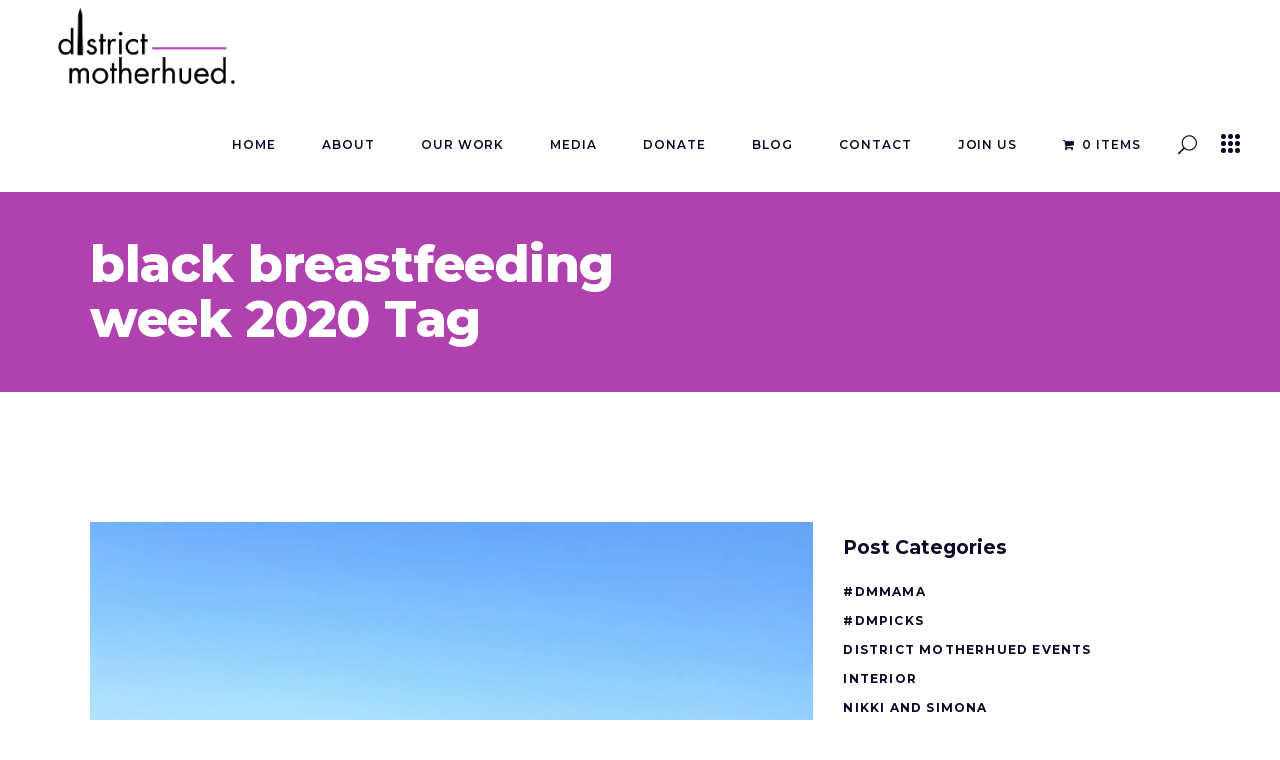

--- FILE ---
content_type: text/html; charset=UTF-8
request_url: https://districtmotherhued.org/tag/black-breastfeeding-week-2020/
body_size: 22597
content:
<!DOCTYPE html>
<html lang="en-US">
<head>
	
            <meta property="og:url" content="https://districtmotherhued.org/tag/black-breastfeeding-week-2020"/>
            <meta property="og:type" content="article"/>
            <meta property="og:title" content="District Motherhued"/>
            <meta property="og:description" content="DC&#039;s Premiere Org for Millennial Moms of Color"/>
            <meta property="og:image" content="https://districtmotherhued.org/wp-content/uploads/2021/01/districtMotherhued_logo_v2-01-1-scaled.jpg"/>

		
        <meta charset="UTF-8"/>
        <link rel="profile" href="http://gmpg.org/xfn/11"/>
		
	            <meta name="viewport" content="width=device-width,initial-scale=1,user-scalable=yes">
		<title>black breastfeeding week 2020 &#8211; District Motherhued</title>
<meta name='robots' content='max-image-preview:large' />
	<style>img:is([sizes="auto" i], [sizes^="auto," i]) { contain-intrinsic-size: 3000px 1500px }</style>
	<script>window._wca = window._wca || [];</script>
<link rel='dns-prefetch' href='//stats.wp.com' />
<link rel='dns-prefetch' href='//secure.gravatar.com' />
<link rel='dns-prefetch' href='//fonts.googleapis.com' />
<link rel='dns-prefetch' href='//v0.wordpress.com' />
<link rel='dns-prefetch' href='//widgets.wp.com' />
<link rel='dns-prefetch' href='//s0.wp.com' />
<link rel='dns-prefetch' href='//0.gravatar.com' />
<link rel='dns-prefetch' href='//1.gravatar.com' />
<link rel='dns-prefetch' href='//2.gravatar.com' />
<link rel='preconnect' href='//i0.wp.com' />
<link rel="alternate" type="application/rss+xml" title="District Motherhued &raquo; Feed" href="https://districtmotherhued.org/feed/" />
<link rel="alternate" type="application/rss+xml" title="District Motherhued &raquo; Comments Feed" href="https://districtmotherhued.org/comments/feed/" />
<link rel="alternate" type="application/rss+xml" title="District Motherhued &raquo; black breastfeeding week 2020 Tag Feed" href="https://districtmotherhued.org/tag/black-breastfeeding-week-2020/feed/" />
<script type="text/javascript">
/* <![CDATA[ */
window._wpemojiSettings = {"baseUrl":"https:\/\/s.w.org\/images\/core\/emoji\/16.0.1\/72x72\/","ext":".png","svgUrl":"https:\/\/s.w.org\/images\/core\/emoji\/16.0.1\/svg\/","svgExt":".svg","source":{"concatemoji":"https:\/\/districtmotherhued.org\/wp-includes\/js\/wp-emoji-release.min.js?ver=6.8.3"}};
/*! This file is auto-generated */
!function(s,n){var o,i,e;function c(e){try{var t={supportTests:e,timestamp:(new Date).valueOf()};sessionStorage.setItem(o,JSON.stringify(t))}catch(e){}}function p(e,t,n){e.clearRect(0,0,e.canvas.width,e.canvas.height),e.fillText(t,0,0);var t=new Uint32Array(e.getImageData(0,0,e.canvas.width,e.canvas.height).data),a=(e.clearRect(0,0,e.canvas.width,e.canvas.height),e.fillText(n,0,0),new Uint32Array(e.getImageData(0,0,e.canvas.width,e.canvas.height).data));return t.every(function(e,t){return e===a[t]})}function u(e,t){e.clearRect(0,0,e.canvas.width,e.canvas.height),e.fillText(t,0,0);for(var n=e.getImageData(16,16,1,1),a=0;a<n.data.length;a++)if(0!==n.data[a])return!1;return!0}function f(e,t,n,a){switch(t){case"flag":return n(e,"\ud83c\udff3\ufe0f\u200d\u26a7\ufe0f","\ud83c\udff3\ufe0f\u200b\u26a7\ufe0f")?!1:!n(e,"\ud83c\udde8\ud83c\uddf6","\ud83c\udde8\u200b\ud83c\uddf6")&&!n(e,"\ud83c\udff4\udb40\udc67\udb40\udc62\udb40\udc65\udb40\udc6e\udb40\udc67\udb40\udc7f","\ud83c\udff4\u200b\udb40\udc67\u200b\udb40\udc62\u200b\udb40\udc65\u200b\udb40\udc6e\u200b\udb40\udc67\u200b\udb40\udc7f");case"emoji":return!a(e,"\ud83e\udedf")}return!1}function g(e,t,n,a){var r="undefined"!=typeof WorkerGlobalScope&&self instanceof WorkerGlobalScope?new OffscreenCanvas(300,150):s.createElement("canvas"),o=r.getContext("2d",{willReadFrequently:!0}),i=(o.textBaseline="top",o.font="600 32px Arial",{});return e.forEach(function(e){i[e]=t(o,e,n,a)}),i}function t(e){var t=s.createElement("script");t.src=e,t.defer=!0,s.head.appendChild(t)}"undefined"!=typeof Promise&&(o="wpEmojiSettingsSupports",i=["flag","emoji"],n.supports={everything:!0,everythingExceptFlag:!0},e=new Promise(function(e){s.addEventListener("DOMContentLoaded",e,{once:!0})}),new Promise(function(t){var n=function(){try{var e=JSON.parse(sessionStorage.getItem(o));if("object"==typeof e&&"number"==typeof e.timestamp&&(new Date).valueOf()<e.timestamp+604800&&"object"==typeof e.supportTests)return e.supportTests}catch(e){}return null}();if(!n){if("undefined"!=typeof Worker&&"undefined"!=typeof OffscreenCanvas&&"undefined"!=typeof URL&&URL.createObjectURL&&"undefined"!=typeof Blob)try{var e="postMessage("+g.toString()+"("+[JSON.stringify(i),f.toString(),p.toString(),u.toString()].join(",")+"));",a=new Blob([e],{type:"text/javascript"}),r=new Worker(URL.createObjectURL(a),{name:"wpTestEmojiSupports"});return void(r.onmessage=function(e){c(n=e.data),r.terminate(),t(n)})}catch(e){}c(n=g(i,f,p,u))}t(n)}).then(function(e){for(var t in e)n.supports[t]=e[t],n.supports.everything=n.supports.everything&&n.supports[t],"flag"!==t&&(n.supports.everythingExceptFlag=n.supports.everythingExceptFlag&&n.supports[t]);n.supports.everythingExceptFlag=n.supports.everythingExceptFlag&&!n.supports.flag,n.DOMReady=!1,n.readyCallback=function(){n.DOMReady=!0}}).then(function(){return e}).then(function(){var e;n.supports.everything||(n.readyCallback(),(e=n.source||{}).concatemoji?t(e.concatemoji):e.wpemoji&&e.twemoji&&(t(e.twemoji),t(e.wpemoji)))}))}((window,document),window._wpemojiSettings);
/* ]]> */
</script>
<link rel='stylesheet' id='godaddy-payments-payinperson-main-styles-css' href='https://districtmotherhued.org/wp-content/mu-plugins/vendor/godaddy/mwc-core/assets/css/pay-in-person-method.css' type='text/css' media='all' />
<style id='wp-emoji-styles-inline-css' type='text/css'>

	img.wp-smiley, img.emoji {
		display: inline !important;
		border: none !important;
		box-shadow: none !important;
		height: 1em !important;
		width: 1em !important;
		margin: 0 0.07em !important;
		vertical-align: -0.1em !important;
		background: none !important;
		padding: 0 !important;
	}
</style>
<link rel='stylesheet' id='wp-block-library-css' href='https://districtmotherhued.org/wp-includes/css/dist/block-library/style.min.css?ver=6.8.3' type='text/css' media='all' />
<style id='classic-theme-styles-inline-css' type='text/css'>
/*! This file is auto-generated */
.wp-block-button__link{color:#fff;background-color:#32373c;border-radius:9999px;box-shadow:none;text-decoration:none;padding:calc(.667em + 2px) calc(1.333em + 2px);font-size:1.125em}.wp-block-file__button{background:#32373c;color:#fff;text-decoration:none}
</style>
<link rel='stylesheet' id='mediaelement-css' href='https://districtmotherhued.org/wp-includes/js/mediaelement/mediaelementplayer-legacy.min.css?ver=4.2.17' type='text/css' media='all' />
<link rel='stylesheet' id='wp-mediaelement-css' href='https://districtmotherhued.org/wp-includes/js/mediaelement/wp-mediaelement.min.css?ver=6.8.3' type='text/css' media='all' />
<style id='jetpack-sharing-buttons-style-inline-css' type='text/css'>
.jetpack-sharing-buttons__services-list{display:flex;flex-direction:row;flex-wrap:wrap;gap:0;list-style-type:none;margin:5px;padding:0}.jetpack-sharing-buttons__services-list.has-small-icon-size{font-size:12px}.jetpack-sharing-buttons__services-list.has-normal-icon-size{font-size:16px}.jetpack-sharing-buttons__services-list.has-large-icon-size{font-size:24px}.jetpack-sharing-buttons__services-list.has-huge-icon-size{font-size:36px}@media print{.jetpack-sharing-buttons__services-list{display:none!important}}.editor-styles-wrapper .wp-block-jetpack-sharing-buttons{gap:0;padding-inline-start:0}ul.jetpack-sharing-buttons__services-list.has-background{padding:1.25em 2.375em}
</style>
<style id='global-styles-inline-css' type='text/css'>
:root{--wp--preset--aspect-ratio--square: 1;--wp--preset--aspect-ratio--4-3: 4/3;--wp--preset--aspect-ratio--3-4: 3/4;--wp--preset--aspect-ratio--3-2: 3/2;--wp--preset--aspect-ratio--2-3: 2/3;--wp--preset--aspect-ratio--16-9: 16/9;--wp--preset--aspect-ratio--9-16: 9/16;--wp--preset--color--black: #000000;--wp--preset--color--cyan-bluish-gray: #abb8c3;--wp--preset--color--white: #ffffff;--wp--preset--color--pale-pink: #f78da7;--wp--preset--color--vivid-red: #cf2e2e;--wp--preset--color--luminous-vivid-orange: #ff6900;--wp--preset--color--luminous-vivid-amber: #fcb900;--wp--preset--color--light-green-cyan: #7bdcb5;--wp--preset--color--vivid-green-cyan: #00d084;--wp--preset--color--pale-cyan-blue: #8ed1fc;--wp--preset--color--vivid-cyan-blue: #0693e3;--wp--preset--color--vivid-purple: #9b51e0;--wp--preset--gradient--vivid-cyan-blue-to-vivid-purple: linear-gradient(135deg,rgba(6,147,227,1) 0%,rgb(155,81,224) 100%);--wp--preset--gradient--light-green-cyan-to-vivid-green-cyan: linear-gradient(135deg,rgb(122,220,180) 0%,rgb(0,208,130) 100%);--wp--preset--gradient--luminous-vivid-amber-to-luminous-vivid-orange: linear-gradient(135deg,rgba(252,185,0,1) 0%,rgba(255,105,0,1) 100%);--wp--preset--gradient--luminous-vivid-orange-to-vivid-red: linear-gradient(135deg,rgba(255,105,0,1) 0%,rgb(207,46,46) 100%);--wp--preset--gradient--very-light-gray-to-cyan-bluish-gray: linear-gradient(135deg,rgb(238,238,238) 0%,rgb(169,184,195) 100%);--wp--preset--gradient--cool-to-warm-spectrum: linear-gradient(135deg,rgb(74,234,220) 0%,rgb(151,120,209) 20%,rgb(207,42,186) 40%,rgb(238,44,130) 60%,rgb(251,105,98) 80%,rgb(254,248,76) 100%);--wp--preset--gradient--blush-light-purple: linear-gradient(135deg,rgb(255,206,236) 0%,rgb(152,150,240) 100%);--wp--preset--gradient--blush-bordeaux: linear-gradient(135deg,rgb(254,205,165) 0%,rgb(254,45,45) 50%,rgb(107,0,62) 100%);--wp--preset--gradient--luminous-dusk: linear-gradient(135deg,rgb(255,203,112) 0%,rgb(199,81,192) 50%,rgb(65,88,208) 100%);--wp--preset--gradient--pale-ocean: linear-gradient(135deg,rgb(255,245,203) 0%,rgb(182,227,212) 50%,rgb(51,167,181) 100%);--wp--preset--gradient--electric-grass: linear-gradient(135deg,rgb(202,248,128) 0%,rgb(113,206,126) 100%);--wp--preset--gradient--midnight: linear-gradient(135deg,rgb(2,3,129) 0%,rgb(40,116,252) 100%);--wp--preset--font-size--small: 13px;--wp--preset--font-size--medium: 20px;--wp--preset--font-size--large: 36px;--wp--preset--font-size--x-large: 42px;--wp--preset--spacing--20: 0.44rem;--wp--preset--spacing--30: 0.67rem;--wp--preset--spacing--40: 1rem;--wp--preset--spacing--50: 1.5rem;--wp--preset--spacing--60: 2.25rem;--wp--preset--spacing--70: 3.38rem;--wp--preset--spacing--80: 5.06rem;--wp--preset--shadow--natural: 6px 6px 9px rgba(0, 0, 0, 0.2);--wp--preset--shadow--deep: 12px 12px 50px rgba(0, 0, 0, 0.4);--wp--preset--shadow--sharp: 6px 6px 0px rgba(0, 0, 0, 0.2);--wp--preset--shadow--outlined: 6px 6px 0px -3px rgba(255, 255, 255, 1), 6px 6px rgba(0, 0, 0, 1);--wp--preset--shadow--crisp: 6px 6px 0px rgba(0, 0, 0, 1);}:where(.is-layout-flex){gap: 0.5em;}:where(.is-layout-grid){gap: 0.5em;}body .is-layout-flex{display: flex;}.is-layout-flex{flex-wrap: wrap;align-items: center;}.is-layout-flex > :is(*, div){margin: 0;}body .is-layout-grid{display: grid;}.is-layout-grid > :is(*, div){margin: 0;}:where(.wp-block-columns.is-layout-flex){gap: 2em;}:where(.wp-block-columns.is-layout-grid){gap: 2em;}:where(.wp-block-post-template.is-layout-flex){gap: 1.25em;}:where(.wp-block-post-template.is-layout-grid){gap: 1.25em;}.has-black-color{color: var(--wp--preset--color--black) !important;}.has-cyan-bluish-gray-color{color: var(--wp--preset--color--cyan-bluish-gray) !important;}.has-white-color{color: var(--wp--preset--color--white) !important;}.has-pale-pink-color{color: var(--wp--preset--color--pale-pink) !important;}.has-vivid-red-color{color: var(--wp--preset--color--vivid-red) !important;}.has-luminous-vivid-orange-color{color: var(--wp--preset--color--luminous-vivid-orange) !important;}.has-luminous-vivid-amber-color{color: var(--wp--preset--color--luminous-vivid-amber) !important;}.has-light-green-cyan-color{color: var(--wp--preset--color--light-green-cyan) !important;}.has-vivid-green-cyan-color{color: var(--wp--preset--color--vivid-green-cyan) !important;}.has-pale-cyan-blue-color{color: var(--wp--preset--color--pale-cyan-blue) !important;}.has-vivid-cyan-blue-color{color: var(--wp--preset--color--vivid-cyan-blue) !important;}.has-vivid-purple-color{color: var(--wp--preset--color--vivid-purple) !important;}.has-black-background-color{background-color: var(--wp--preset--color--black) !important;}.has-cyan-bluish-gray-background-color{background-color: var(--wp--preset--color--cyan-bluish-gray) !important;}.has-white-background-color{background-color: var(--wp--preset--color--white) !important;}.has-pale-pink-background-color{background-color: var(--wp--preset--color--pale-pink) !important;}.has-vivid-red-background-color{background-color: var(--wp--preset--color--vivid-red) !important;}.has-luminous-vivid-orange-background-color{background-color: var(--wp--preset--color--luminous-vivid-orange) !important;}.has-luminous-vivid-amber-background-color{background-color: var(--wp--preset--color--luminous-vivid-amber) !important;}.has-light-green-cyan-background-color{background-color: var(--wp--preset--color--light-green-cyan) !important;}.has-vivid-green-cyan-background-color{background-color: var(--wp--preset--color--vivid-green-cyan) !important;}.has-pale-cyan-blue-background-color{background-color: var(--wp--preset--color--pale-cyan-blue) !important;}.has-vivid-cyan-blue-background-color{background-color: var(--wp--preset--color--vivid-cyan-blue) !important;}.has-vivid-purple-background-color{background-color: var(--wp--preset--color--vivid-purple) !important;}.has-black-border-color{border-color: var(--wp--preset--color--black) !important;}.has-cyan-bluish-gray-border-color{border-color: var(--wp--preset--color--cyan-bluish-gray) !important;}.has-white-border-color{border-color: var(--wp--preset--color--white) !important;}.has-pale-pink-border-color{border-color: var(--wp--preset--color--pale-pink) !important;}.has-vivid-red-border-color{border-color: var(--wp--preset--color--vivid-red) !important;}.has-luminous-vivid-orange-border-color{border-color: var(--wp--preset--color--luminous-vivid-orange) !important;}.has-luminous-vivid-amber-border-color{border-color: var(--wp--preset--color--luminous-vivid-amber) !important;}.has-light-green-cyan-border-color{border-color: var(--wp--preset--color--light-green-cyan) !important;}.has-vivid-green-cyan-border-color{border-color: var(--wp--preset--color--vivid-green-cyan) !important;}.has-pale-cyan-blue-border-color{border-color: var(--wp--preset--color--pale-cyan-blue) !important;}.has-vivid-cyan-blue-border-color{border-color: var(--wp--preset--color--vivid-cyan-blue) !important;}.has-vivid-purple-border-color{border-color: var(--wp--preset--color--vivid-purple) !important;}.has-vivid-cyan-blue-to-vivid-purple-gradient-background{background: var(--wp--preset--gradient--vivid-cyan-blue-to-vivid-purple) !important;}.has-light-green-cyan-to-vivid-green-cyan-gradient-background{background: var(--wp--preset--gradient--light-green-cyan-to-vivid-green-cyan) !important;}.has-luminous-vivid-amber-to-luminous-vivid-orange-gradient-background{background: var(--wp--preset--gradient--luminous-vivid-amber-to-luminous-vivid-orange) !important;}.has-luminous-vivid-orange-to-vivid-red-gradient-background{background: var(--wp--preset--gradient--luminous-vivid-orange-to-vivid-red) !important;}.has-very-light-gray-to-cyan-bluish-gray-gradient-background{background: var(--wp--preset--gradient--very-light-gray-to-cyan-bluish-gray) !important;}.has-cool-to-warm-spectrum-gradient-background{background: var(--wp--preset--gradient--cool-to-warm-spectrum) !important;}.has-blush-light-purple-gradient-background{background: var(--wp--preset--gradient--blush-light-purple) !important;}.has-blush-bordeaux-gradient-background{background: var(--wp--preset--gradient--blush-bordeaux) !important;}.has-luminous-dusk-gradient-background{background: var(--wp--preset--gradient--luminous-dusk) !important;}.has-pale-ocean-gradient-background{background: var(--wp--preset--gradient--pale-ocean) !important;}.has-electric-grass-gradient-background{background: var(--wp--preset--gradient--electric-grass) !important;}.has-midnight-gradient-background{background: var(--wp--preset--gradient--midnight) !important;}.has-small-font-size{font-size: var(--wp--preset--font-size--small) !important;}.has-medium-font-size{font-size: var(--wp--preset--font-size--medium) !important;}.has-large-font-size{font-size: var(--wp--preset--font-size--large) !important;}.has-x-large-font-size{font-size: var(--wp--preset--font-size--x-large) !important;}
:where(.wp-block-post-template.is-layout-flex){gap: 1.25em;}:where(.wp-block-post-template.is-layout-grid){gap: 1.25em;}
:where(.wp-block-columns.is-layout-flex){gap: 2em;}:where(.wp-block-columns.is-layout-grid){gap: 2em;}
:root :where(.wp-block-pullquote){font-size: 1.5em;line-height: 1.6;}
</style>
<link rel='stylesheet' id='contact-form-7-css' href='https://districtmotherhued.org/wp-content/plugins/contact-form-7/includes/css/styles.css?ver=6.1.4' type='text/css' media='all' />
<style id='contact-form-7-inline-css' type='text/css'>
.wpcf7 .wpcf7-recaptcha iframe {margin-bottom: 0;}.wpcf7 .wpcf7-recaptcha[data-align="center"] > div {margin: 0 auto;}.wpcf7 .wpcf7-recaptcha[data-align="right"] > div {margin: 0 0 0 auto;}
</style>
<link rel='stylesheet' id='wpmenucart-icons-css' href='https://districtmotherhued.org/wp-content/plugins/woocommerce-menu-bar-cart/assets/css/wpmenucart-icons.min.css?ver=2.14.12' type='text/css' media='all' />
<style id='wpmenucart-icons-inline-css' type='text/css'>
@font-face{font-family:WPMenuCart;src:url(https://districtmotherhued.org/wp-content/plugins/woocommerce-menu-bar-cart/assets/fonts/WPMenuCart.eot);src:url(https://districtmotherhued.org/wp-content/plugins/woocommerce-menu-bar-cart/assets/fonts/WPMenuCart.eot?#iefix) format('embedded-opentype'),url(https://districtmotherhued.org/wp-content/plugins/woocommerce-menu-bar-cart/assets/fonts/WPMenuCart.woff2) format('woff2'),url(https://districtmotherhued.org/wp-content/plugins/woocommerce-menu-bar-cart/assets/fonts/WPMenuCart.woff) format('woff'),url(https://districtmotherhued.org/wp-content/plugins/woocommerce-menu-bar-cart/assets/fonts/WPMenuCart.ttf) format('truetype'),url(https://districtmotherhued.org/wp-content/plugins/woocommerce-menu-bar-cart/assets/fonts/WPMenuCart.svg#WPMenuCart) format('svg');font-weight:400;font-style:normal;font-display:swap}
</style>
<link rel='stylesheet' id='wpmenucart-css' href='https://districtmotherhued.org/wp-content/plugins/woocommerce-menu-bar-cart/assets/css/wpmenucart-main.min.css?ver=2.14.12' type='text/css' media='all' />
<style id='woocommerce-inline-inline-css' type='text/css'>
.woocommerce form .form-row .required { visibility: visible; }
</style>
<link rel='stylesheet' id='wp-components-css' href='https://districtmotherhued.org/wp-includes/css/dist/components/style.min.css?ver=6.8.3' type='text/css' media='all' />
<link rel='stylesheet' id='godaddy-styles-css' href='https://districtmotherhued.org/wp-content/mu-plugins/vendor/wpex/godaddy-launch/includes/Dependencies/GoDaddy/Styles/build/latest.css?ver=2.0.2' type='text/css' media='all' />
<link rel='stylesheet' id='brunn-select-default-style-css' href='https://districtmotherhued.org/wp-content/themes/brunn/style.css?ver=6.8.3' type='text/css' media='all' />
<link rel='stylesheet' id='brunn-select-modules-css' href='https://districtmotherhued.org/wp-content/themes/brunn/assets/css/modules.min.css?ver=6.8.3' type='text/css' media='all' />
<link rel='stylesheet' id='qodef-dripicons-css' href='https://districtmotherhued.org/wp-content/themes/brunn/framework/lib/icons-pack/dripicons/dripicons.css?ver=6.8.3' type='text/css' media='all' />
<link rel='stylesheet' id='qodef-font_elegant-css' href='https://districtmotherhued.org/wp-content/themes/brunn/framework/lib/icons-pack/elegant-icons/style.min.css?ver=6.8.3' type='text/css' media='all' />
<link rel='stylesheet' id='qodef-font_awesome-css' href='https://districtmotherhued.org/wp-content/themes/brunn/framework/lib/icons-pack/font-awesome/css/fontawesome-all.min.css?ver=6.8.3' type='text/css' media='all' />
<link rel='stylesheet' id='qodef-ion_icons-css' href='https://districtmotherhued.org/wp-content/themes/brunn/framework/lib/icons-pack/ion-icons/css/ionicons.min.css?ver=6.8.3' type='text/css' media='all' />
<link rel='stylesheet' id='qodef-linea_icons-css' href='https://districtmotherhued.org/wp-content/themes/brunn/framework/lib/icons-pack/linea-icons/style.css?ver=6.8.3' type='text/css' media='all' />
<link rel='stylesheet' id='qodef-linear_icons-css' href='https://districtmotherhued.org/wp-content/themes/brunn/framework/lib/icons-pack/linear-icons/style.css?ver=6.8.3' type='text/css' media='all' />
<link rel='stylesheet' id='qodef-simple_line_icons-css' href='https://districtmotherhued.org/wp-content/themes/brunn/framework/lib/icons-pack/simple-line-icons/simple-line-icons.css?ver=6.8.3' type='text/css' media='all' />
<link rel='stylesheet' id='brunn-select-style-dynamic-css' href='https://districtmotherhued.org/wp-content/themes/brunn/assets/css/style_dynamic.css?ver=1739539831' type='text/css' media='all' />
<link rel='stylesheet' id='brunn-select-modules-responsive-css' href='https://districtmotherhued.org/wp-content/themes/brunn/assets/css/modules-responsive.min.css?ver=6.8.3' type='text/css' media='all' />
<link rel='stylesheet' id='brunn-select-style-dynamic-responsive-css' href='https://districtmotherhued.org/wp-content/themes/brunn/assets/css/style_dynamic_responsive.css?ver=1739539831' type='text/css' media='all' />
<link rel='stylesheet' id='brunn-select-google-fonts-css' href='https://fonts.googleapis.com/css?family=Montserrat%3A300%2C400%2C500%2C600%2C700%2C800%7CMerriweather%3A300%2C400%2C500%2C600%2C700%2C800%7CNunito%3A300%2C400%2C500%2C600%2C700%2C800&#038;subset=latin-ext&#038;ver=1.0.0' type='text/css' media='all' />
<link rel='stylesheet' id='jetpack_likes-css' href='https://districtmotherhued.org/wp-content/plugins/jetpack/modules/likes/style.css?ver=15.4' type='text/css' media='all' />
<link rel='stylesheet' id='brunn-core-dashboard-style-css' href='https://districtmotherhued.org/wp-content/plugins/brunn-core/core-dashboard/assets/css/core-dashboard.min.css?ver=6.8.3' type='text/css' media='all' />
<script type="text/javascript" src="https://districtmotherhued.org/wp-includes/js/jquery/jquery.min.js?ver=3.7.1" id="jquery-core-js"></script>
<script type="text/javascript" src="https://districtmotherhued.org/wp-includes/js/jquery/jquery-migrate.min.js?ver=3.4.1" id="jquery-migrate-js"></script>
<script type="text/javascript" src="https://districtmotherhued.org/wp-content/plugins/woocommerce/assets/js/jquery-blockui/jquery.blockUI.min.js?ver=2.7.0-wc.10.4.3" id="wc-jquery-blockui-js" defer="defer" data-wp-strategy="defer"></script>
<script type="text/javascript" id="wc-add-to-cart-js-extra">
/* <![CDATA[ */
var wc_add_to_cart_params = {"ajax_url":"\/wp-admin\/admin-ajax.php","wc_ajax_url":"\/?wc-ajax=%%endpoint%%","i18n_view_cart":"View cart","cart_url":"https:\/\/districtmotherhued.org\/cart\/","is_cart":"","cart_redirect_after_add":"no"};
/* ]]> */
</script>
<script type="text/javascript" src="https://districtmotherhued.org/wp-content/plugins/woocommerce/assets/js/frontend/add-to-cart.min.js?ver=10.4.3" id="wc-add-to-cart-js" defer="defer" data-wp-strategy="defer"></script>
<script type="text/javascript" src="https://districtmotherhued.org/wp-content/plugins/woocommerce/assets/js/js-cookie/js.cookie.min.js?ver=2.1.4-wc.10.4.3" id="wc-js-cookie-js" defer="defer" data-wp-strategy="defer"></script>
<script type="text/javascript" id="woocommerce-js-extra">
/* <![CDATA[ */
var woocommerce_params = {"ajax_url":"\/wp-admin\/admin-ajax.php","wc_ajax_url":"\/?wc-ajax=%%endpoint%%","i18n_password_show":"Show password","i18n_password_hide":"Hide password"};
/* ]]> */
</script>
<script type="text/javascript" src="https://districtmotherhued.org/wp-content/plugins/woocommerce/assets/js/frontend/woocommerce.min.js?ver=10.4.3" id="woocommerce-js" defer="defer" data-wp-strategy="defer"></script>
<script type="text/javascript" src="https://districtmotherhued.org/wp-content/plugins/woocommerce/assets/js/select2/select2.full.min.js?ver=4.0.3-wc.10.4.3" id="wc-select2-js" defer="defer" data-wp-strategy="defer"></script>
<script type="text/javascript" src="https://stats.wp.com/s-202604.js" id="woocommerce-analytics-js" defer="defer" data-wp-strategy="defer"></script>
<link rel="https://api.w.org/" href="https://districtmotherhued.org/wp-json/" /><link rel="alternate" title="JSON" type="application/json" href="https://districtmotherhued.org/wp-json/wp/v2/tags/71" /><link rel="EditURI" type="application/rsd+xml" title="RSD" href="https://districtmotherhued.org/xmlrpc.php?rsd" />
<meta name="generator" content="WordPress 6.8.3" />
<meta name="generator" content="WooCommerce 10.4.3" />
	<style>img#wpstats{display:none}</style>
			<noscript><style>.woocommerce-product-gallery{ opacity: 1 !important; }</style></noscript>
	<meta name="generator" content="Elementor 3.34.2; features: additional_custom_breakpoints; settings: css_print_method-external, google_font-enabled, font_display-auto">
			<style>
				.e-con.e-parent:nth-of-type(n+4):not(.e-lazyloaded):not(.e-no-lazyload),
				.e-con.e-parent:nth-of-type(n+4):not(.e-lazyloaded):not(.e-no-lazyload) * {
					background-image: none !important;
				}
				@media screen and (max-height: 1024px) {
					.e-con.e-parent:nth-of-type(n+3):not(.e-lazyloaded):not(.e-no-lazyload),
					.e-con.e-parent:nth-of-type(n+3):not(.e-lazyloaded):not(.e-no-lazyload) * {
						background-image: none !important;
					}
				}
				@media screen and (max-height: 640px) {
					.e-con.e-parent:nth-of-type(n+2):not(.e-lazyloaded):not(.e-no-lazyload),
					.e-con.e-parent:nth-of-type(n+2):not(.e-lazyloaded):not(.e-no-lazyload) * {
						background-image: none !important;
					}
				}
			</style>
			<meta name="generator" content="Powered by Slider Revolution 6.7.35 - responsive, Mobile-Friendly Slider Plugin for WordPress with comfortable drag and drop interface." />

<!-- Jetpack Open Graph Tags -->
<meta property="og:type" content="website" />
<meta property="og:title" content="black breastfeeding week 2020 &#8211; District Motherhued" />
<meta property="og:url" content="https://districtmotherhued.org/tag/black-breastfeeding-week-2020/" />
<meta property="og:site_name" content="District Motherhued" />
<meta property="og:image" content="https://i0.wp.com/districtmotherhued.org/wp-content/uploads/2021/01/cropped-districtMotherhued_logo_v2-01-1-scaled-1.jpg?fit=512%2C512&#038;ssl=1" />
<meta property="og:image:width" content="512" />
<meta property="og:image:height" content="512" />
<meta property="og:image:alt" content="" />
<meta property="og:locale" content="en_US" />

<!-- End Jetpack Open Graph Tags -->
<link rel="icon" href="https://i0.wp.com/districtmotherhued.org/wp-content/uploads/2021/01/cropped-districtMotherhued_logo_v2-01-1-scaled-1.jpg?fit=32%2C32&#038;ssl=1" sizes="32x32" />
<link rel="icon" href="https://i0.wp.com/districtmotherhued.org/wp-content/uploads/2021/01/cropped-districtMotherhued_logo_v2-01-1-scaled-1.jpg?fit=192%2C192&#038;ssl=1" sizes="192x192" />
<link rel="apple-touch-icon" href="https://i0.wp.com/districtmotherhued.org/wp-content/uploads/2021/01/cropped-districtMotherhued_logo_v2-01-1-scaled-1.jpg?fit=180%2C180&#038;ssl=1" />
<meta name="msapplication-TileImage" content="https://i0.wp.com/districtmotherhued.org/wp-content/uploads/2021/01/cropped-districtMotherhued_logo_v2-01-1-scaled-1.jpg?fit=270%2C270&#038;ssl=1" />
<script data-jetpack-boost="ignore">function setREVStartSize(e){
			//window.requestAnimationFrame(function() {
				window.RSIW = window.RSIW===undefined ? window.innerWidth : window.RSIW;
				window.RSIH = window.RSIH===undefined ? window.innerHeight : window.RSIH;
				try {
					var pw = document.getElementById(e.c).parentNode.offsetWidth,
						newh;
					pw = pw===0 || isNaN(pw) || (e.l=="fullwidth" || e.layout=="fullwidth") ? window.RSIW : pw;
					e.tabw = e.tabw===undefined ? 0 : parseInt(e.tabw);
					e.thumbw = e.thumbw===undefined ? 0 : parseInt(e.thumbw);
					e.tabh = e.tabh===undefined ? 0 : parseInt(e.tabh);
					e.thumbh = e.thumbh===undefined ? 0 : parseInt(e.thumbh);
					e.tabhide = e.tabhide===undefined ? 0 : parseInt(e.tabhide);
					e.thumbhide = e.thumbhide===undefined ? 0 : parseInt(e.thumbhide);
					e.mh = e.mh===undefined || e.mh=="" || e.mh==="auto" ? 0 : parseInt(e.mh,0);
					if(e.layout==="fullscreen" || e.l==="fullscreen")
						newh = Math.max(e.mh,window.RSIH);
					else{
						e.gw = Array.isArray(e.gw) ? e.gw : [e.gw];
						for (var i in e.rl) if (e.gw[i]===undefined || e.gw[i]===0) e.gw[i] = e.gw[i-1];
						e.gh = e.el===undefined || e.el==="" || (Array.isArray(e.el) && e.el.length==0)? e.gh : e.el;
						e.gh = Array.isArray(e.gh) ? e.gh : [e.gh];
						for (var i in e.rl) if (e.gh[i]===undefined || e.gh[i]===0) e.gh[i] = e.gh[i-1];
											
						var nl = new Array(e.rl.length),
							ix = 0,
							sl;
						e.tabw = e.tabhide>=pw ? 0 : e.tabw;
						e.thumbw = e.thumbhide>=pw ? 0 : e.thumbw;
						e.tabh = e.tabhide>=pw ? 0 : e.tabh;
						e.thumbh = e.thumbhide>=pw ? 0 : e.thumbh;
						for (var i in e.rl) nl[i] = e.rl[i]<window.RSIW ? 0 : e.rl[i];
						sl = nl[0];
						for (var i in nl) if (sl>nl[i] && nl[i]>0) { sl = nl[i]; ix=i;}
						var m = pw>(e.gw[ix]+e.tabw+e.thumbw) ? 1 : (pw-(e.tabw+e.thumbw)) / (e.gw[ix]);
						newh =  (e.gh[ix] * m) + (e.tabh + e.thumbh);
					}
					var el = document.getElementById(e.c);
					if (el!==null && el) el.style.height = newh+"px";
					el = document.getElementById(e.c+"_wrapper");
					if (el!==null && el) {
						el.style.height = newh+"px";
						el.style.display = "block";
					}
				} catch(e){
					console.log("Failure at Presize of Slider:" + e)
				}
			//});
		  };</script>
</head>
<body class="archive tag tag-black-breastfeeding-week-2020 tag-71 wp-theme-brunn theme-brunn brunn-core-2.2.1 woocommerce-no-js brunn-ver-2.2 qodef-grid-1300 qodef-empty-google-api qodef-wide-dropdown-menu-content-in-grid qodef-sticky-header-on-scroll-down-up qodef-dropdown-animate-height qodef-header-standard qodef-menu-area-shadow-disable qodef-menu-area-in-grid-shadow-disable qodef-menu-area-border-disable qodef-menu-area-in-grid-border-disable qodef-logo-area-border-disable qodef-logo-area-in-grid-border-disable qodef-side-menu-slide-from-right qodef-woocommerce-columns-3 qodef-woo-normal-space qodef-woo-pl-info-below-image qodef-woo-single-thumb-on-left-side qodef-woo-single-has-pretty-photo qodef-default-mobile-header qodef-sticky-up-mobile-header qodef-fullscreen-search qodef-search-fade elementor-default elementor-kit-30077" itemscope itemtype="//schema.org/WebPage">
	<section class="qodef-side-menu">
	<a class="qodef-close-side-menu qodef-close-side-menu-icon-pack" href="#">
		<span aria-hidden="true" class="qodef-icon-font-elegant icon_close "></span>	</a>
	<div id="media_image-3" class="widget qodef-sidearea widget_media_image"><a href="#"><img fetchpriority="high" width="4168" height="1876" src="https://i0.wp.com/districtmotherhued.org/wp-content/uploads/2020/10/districtMotherhued_logo_v2-01-1-1.png?fit=4168%2C1876&amp;ssl=1" class="image wp-image-30658  attachment-full size-full" alt="" style="max-width: 100%; height: auto;" decoding="async" srcset="https://i0.wp.com/districtmotherhued.org/wp-content/uploads/2020/10/districtMotherhued_logo_v2-01-1-1.png?w=4168&amp;ssl=1 4168w, https://i0.wp.com/districtmotherhued.org/wp-content/uploads/2020/10/districtMotherhued_logo_v2-01-1-1.png?resize=300%2C135&amp;ssl=1 300w, https://i0.wp.com/districtmotherhued.org/wp-content/uploads/2020/10/districtMotherhued_logo_v2-01-1-1.png?resize=1024%2C461&amp;ssl=1 1024w, https://i0.wp.com/districtmotherhued.org/wp-content/uploads/2020/10/districtMotherhued_logo_v2-01-1-1.png?resize=768%2C346&amp;ssl=1 768w, https://i0.wp.com/districtmotherhued.org/wp-content/uploads/2020/10/districtMotherhued_logo_v2-01-1-1.png?resize=1536%2C691&amp;ssl=1 1536w, https://i0.wp.com/districtmotherhued.org/wp-content/uploads/2020/10/districtMotherhued_logo_v2-01-1-1.png?w=2200&amp;ssl=1 2200w, https://i0.wp.com/districtmotherhued.org/wp-content/uploads/2020/10/districtMotherhued_logo_v2-01-1-1.png?w=3300&amp;ssl=1 3300w" sizes="(max-width: 4168px) 100vw, 4168px" data-attachment-id="30658" data-permalink="https://districtmotherhued.org/districtmotherhued_logo_v2-01-1-2/" data-orig-file="https://i0.wp.com/districtmotherhued.org/wp-content/uploads/2020/10/districtMotherhued_logo_v2-01-1-1.png?fit=4168%2C1876&amp;ssl=1" data-orig-size="4168,1876" data-comments-opened="1" data-image-meta="{&quot;aperture&quot;:&quot;0&quot;,&quot;credit&quot;:&quot;&quot;,&quot;camera&quot;:&quot;&quot;,&quot;caption&quot;:&quot;&quot;,&quot;created_timestamp&quot;:&quot;0&quot;,&quot;copyright&quot;:&quot;&quot;,&quot;focal_length&quot;:&quot;0&quot;,&quot;iso&quot;:&quot;0&quot;,&quot;shutter_speed&quot;:&quot;0&quot;,&quot;title&quot;:&quot;&quot;,&quot;orientation&quot;:&quot;0&quot;}" data-image-title="districtMotherhued_logo_v2-01 (1)" data-image-description="" data-image-caption="" data-medium-file="https://i0.wp.com/districtmotherhued.org/wp-content/uploads/2020/10/districtMotherhued_logo_v2-01-1-1.png?fit=300%2C135&amp;ssl=1" data-large-file="https://i0.wp.com/districtmotherhued.org/wp-content/uploads/2020/10/districtMotherhued_logo_v2-01-1-1.png?fit=1024%2C461&amp;ssl=1" /></a></div><div class="widget qodef-separator-widget"><div class="qodef-separator-holder clearfix  qodef-separator-center qodef-separator-normal">
	<div class="qodef-separator" style="border-style: solid;margin-top: 118px"></div>
</div>
</div><div class="widget qodef-custom-font-widget"><h2 class="qodef-custom-font-holder  qodef-cf-7403  " style="font-family: Futura;font-size: 35px;line-height: 27px;font-weight: 500;color: #110729;margin: -31px 0px 12px 0px" data-item-class="qodef-cf-7403">
    
        Follow Us On Social!
    </h2></div><div class="widget qodef-separator-widget"><div class="qodef-separator-holder clearfix  qodef-separator-center ">
	<div class="qodef-separator" ></div>
</div>
</div><div class="widget qodef-social-icons-group-widget text-align-left">				                    <a class="qodef-social-icon-widget-holder qodef-icon-has-hover" data-hover-color="#f6c100" style="color: #110729;;font-size: 18px;margin: -10px 21px 0px 0px;"                            href="https://twitter.com/DCmotherhued" target="_blank">
						<span class="qodef-social-icon-widget social_twitter"></span>                    </a>
								                    <a class="qodef-social-icon-widget-holder qodef-icon-has-hover" data-hover-color="#f6c100" style="color: #110729;;font-size: 18px;margin: -10px 21px 0px 0px;"                            href="https://www.facebook.com/districtmotherhued" target="_blank">
						<span class="qodef-social-icon-widget social_facebook"></span>                    </a>
								                    <a class="qodef-social-icon-widget-holder qodef-icon-has-hover" data-hover-color="#f6c100" style="color: #110729;;font-size: 18px;margin: -10px 21px 0px 0px;"                            href="https://www.instagram.com/districtmotherhued" target="_blank">
						<span class="qodef-social-icon-widget social_instagram"></span>                    </a>
								                    <a class="qodef-social-icon-widget-holder qodef-icon-has-hover" data-hover-color="#f6c100" style="color: #110729;;font-size: 18px;margin: -10px 21px 0px 0px;"                            href="#" target="_blank">
						<span class="qodef-social-icon-widget social_linkedin"></span>                    </a>
												</div></section>
    <div class="qodef-wrapper">
        <div class="qodef-wrapper-inner">
            <div class="qodef-fullscreen-search-holder">
	<a class="qodef-search-close qodef-search-close-icon-pack" href="javascript:void(0)">
		<span aria-hidden="true" class="qodef-icon-font-elegant icon_close " ></span>	</a>
	<div class="qodef-fullscreen-search-table">
		<div class="qodef-fullscreen-search-cell">
			<div class="qodef-fullscreen-search-inner">
				<form action="https://districtmotherhued.org/" class="qodef-fullscreen-search-form" method="get">
					<div class="qodef-form-holder">
						<div class="qodef-form-holder-inner">
							<div class="qodef-field-holder">
								<input type="text" placeholder="Type Your Search..." name="s" class="qodef-search-field" autocomplete="off"/>
							</div>
							<button type="submit" class="qodef-search-submit qodef-search-submit-icon-pack">
								<span aria-hidden="true" class="qodef-icon-font-elegant icon_search " ></span>							</button>
						</div>
					</div>
				</form>
			</div>
		</div>
	</div>
</div>
<header class="qodef-page-header">
		
				
	<div class="qodef-menu-area qodef-menu-right">
				
						
			<div class="qodef-vertical-align-containers">
				<div class="qodef-position-left"><!--
				 --><div class="qodef-position-left-inner">
						
	
	<div class="qodef-logo-wrapper">
		<a itemprop="url" href="https://districtmotherhued.org/" style="height: 938px;">
			<img itemprop="image" class="qodef-normal-logo" src="https://districtmotherhued.org/wp-content/uploads/2020/10/districtMotherhued_logo_v2-01-1-1.png" width="4168" height="1876"  alt="logo"/>
			<img itemprop="image" class="qodef-dark-logo" src="https://districtmotherhued.org/wp-content/uploads/2020/10/districtMotherhued_logo_v2-01-1-1.png" width="4168" height="1876"  alt="dark logo"/>			<img loading="lazy" itemprop="image" class="qodef-light-logo" src="https://districtmotherhued.org/wp-content/uploads/2020/10/districtMotherhued_logo_v2-01-1-1.png" width="4168" height="1876"  alt="light logo"/>		</a>
	</div>

											</div>
				</div>
								<div class="qodef-position-right"><!--
				 --><div class="qodef-position-right-inner">
														
	<nav class="qodef-main-menu qodef-drop-down qodef-default-nav">
		<ul id="menu-primary" class="clearfix"><li id="nav-menu-item-30917" class="menu-item menu-item-type-post_type menu-item-object-page menu-item-home  narrow"><a href="https://districtmotherhued.org/" class=""><span class="item_outer"><span class="item_text">Home</span></span></a></li>
<li id="nav-menu-item-30913" class="menu-item menu-item-type-post_type menu-item-object-page menu-item-has-children  has_sub narrow"><a href="https://districtmotherhued.org/about/" class=""><span class="item_outer"><span class="item_text">About</span><i class="qodef-menu-arrow fa fa-angle-down"></i></span></a>
<div class="second"><div class="inner"><ul>
	<li id="nav-menu-item-30915" class="menu-item menu-item-type-post_type menu-item-object-page "><a href="https://districtmotherhued.org/meet-the-board/" class=""><span class="item_outer"><span class="item_text">Meet the Board</span></span></a></li>
</ul></div></div>
</li>
<li id="nav-menu-item-31134" class="menu-item menu-item-type-custom menu-item-object-custom menu-item-has-children  has_sub narrow"><a href="#" class=""><span class="item_outer"><span class="item_text">Our Work</span><i class="qodef-menu-arrow fa fa-angle-down"></i></span></a>
<div class="second"><div class="inner"><ul>
	<li id="nav-menu-item-30911" class="menu-item menu-item-type-post_type menu-item-object-page "><a href="https://districtmotherhued.org/initiatives/" class=""><span class="item_outer"><span class="item_text">Initiatives</span></span></a></li>
	<li id="nav-menu-item-31177" class="menu-item menu-item-type-post_type menu-item-object-page "><a href="https://districtmotherhued.org/signature-events/" class=""><span class="item_outer"><span class="item_text">Signature Events</span></span></a></li>
	<li id="nav-menu-item-31278" class="menu-item menu-item-type-post_type menu-item-object-page "><a href="https://districtmotherhued.org/partnerships/" class=""><span class="item_outer"><span class="item_text">Partnerships</span></span></a></li>
</ul></div></div>
</li>
<li id="nav-menu-item-31133" class="menu-item menu-item-type-custom menu-item-object-custom menu-item-has-children  has_sub narrow"><a href="#" class=""><span class="item_outer"><span class="item_text">Media</span><i class="qodef-menu-arrow fa fa-angle-down"></i></span></a>
<div class="second"><div class="inner"><ul>
	<li id="nav-menu-item-30914" class="menu-item menu-item-type-post_type menu-item-object-page "><a href="https://districtmotherhued.org/press/" class=""><span class="item_outer"><span class="item_text">Press</span></span></a></li>
	<li id="nav-menu-item-30916" class="menu-item menu-item-type-post_type menu-item-object-page "><a href="https://districtmotherhued.org/gallery/" class=""><span class="item_outer"><span class="item_text">Gallery</span></span></a></li>
</ul></div></div>
</li>
<li id="nav-menu-item-30912" class="menu-item menu-item-type-post_type menu-item-object-page  narrow"><a href="https://districtmotherhued.org/donate/" class=""><span class="item_outer"><span class="item_text">Donate</span></span></a></li>
<li id="nav-menu-item-30946" class="menu-item menu-item-type-post_type menu-item-object-page current_page_parent menu-item-has-children  has_sub narrow"><a href="https://districtmotherhued.org/blog/" class=""><span class="item_outer"><span class="item_text">Blog</span><i class="qodef-menu-arrow fa fa-angle-down"></i></span></a>
<div class="second"><div class="inner"><ul>
	<li id="nav-menu-item-28968" class="menu-item menu-item-type-taxonomy menu-item-object-category menu-item-has-children sub"><a href="https://districtmotherhued.org/category/dmpicks/" class=""><span class="item_outer"><span class="item_text">#DMPicks</span></span></a>
	<ul>
		<li id="nav-menu-item-28845" class="menu-item menu-item-type-taxonomy menu-item-object-category "><a href="https://districtmotherhued.org/category/for-the-home/" class=""><span class="item_outer"><span class="item_text">Home</span></span></a></li>
		<li id="nav-menu-item-28842" class="menu-item menu-item-type-taxonomy menu-item-object-category "><a href="https://districtmotherhued.org/category/baby-kids/" class=""><span class="item_outer"><span class="item_text">Baby/Kids</span></span></a></li>
		<li id="nav-menu-item-28844" class="menu-item menu-item-type-taxonomy menu-item-object-category "><a href="https://districtmotherhued.org/category/fashion/" class=""><span class="item_outer"><span class="item_text">Fashion</span></span></a></li>
		<li id="nav-menu-item-28843" class="menu-item menu-item-type-taxonomy menu-item-object-category "><a href="https://districtmotherhued.org/category/beauty/" class=""><span class="item_outer"><span class="item_text">Beauty</span></span></a></li>
		<li id="nav-menu-item-28846" class="menu-item menu-item-type-taxonomy menu-item-object-category "><a href="https://districtmotherhued.org/category/wellness/" class=""><span class="item_outer"><span class="item_text">Wellness</span></span></a></li>
	</ul>
</li>
</ul></div></div>
</li>
<li id="nav-menu-item-30923" class="menu-item menu-item-type-custom menu-item-object-custom menu-item-home  narrow"><a href="https://districtmotherhued.org/#contact" class=""><span class="item_outer"><span class="item_text">Contact</span></span></a></li>
<li id="nav-menu-item-31132" class="menu-item menu-item-type-post_type menu-item-object-page  narrow"><a href="https://districtmotherhued.org/join-us/" class=""><span class="item_outer"><span class="item_text">Join Us</span></span></a></li>
<li class="menu-item  narrow wpmenucartli wpmenucart-display-right menu-item" id="wpmenucartli"><a class="wpmenucart-contents empty-wpmenucart-visible" href="https://districtmotherhued.org/shop/" title="Start shopping"><i class="wpmenucart-icon-shopping-cart-0" role="img" aria-label="Cart"></i><span class="cartcontents">0 items</span></a></li></ul>	</nav>

												
            <a   class="qodef-search-opener qodef-icon-has-hover qodef-search-opener-icon-pack" href="javascript:void(0)">
            <span class="qodef-search-opener-wrapper">
	            <span aria-hidden="true" class="qodef-icon-font-elegant icon_search " ></span>	                        </span>
            </a>
		
            <a class="qodef-side-menu-button-opener qodef-icon-has-hover qodef-side-menu-button-opener-icon-pack"  href="javascript:void(0)" style="margin: 0 0px 0 10px">
				                <span class="qodef-side-menu-icon">
				<span class="qodef-dot"></span>
				<span class="qodef-dot"></span>
				<span class="qodef-dot"></span>
				<span class="qodef-dot"></span>
				<span class="qodef-dot"></span>
				<span class="qodef-dot"></span>
				<span class="qodef-dot"></span>
				<span class="qodef-dot"></span>
				<span class="qodef-dot"></span>
            </span>
            </a>
							</div>
				</div>
			</div>
			
			</div>
			
		
	
<div class="qodef-sticky-header">
        <div class="qodef-sticky-holder qodef-menu-right">
                    <div class="qodef-vertical-align-containers">
                <div class="qodef-position-left"><!--
                 --><div class="qodef-position-left-inner">
                        
	
	<div class="qodef-logo-wrapper">
		<a itemprop="url" href="https://districtmotherhued.org/" style="height: 938px;">
			<img itemprop="image" class="qodef-normal-logo" src="https://districtmotherhued.org/wp-content/uploads/2020/10/districtMotherhued_logo_v2-01-1-1.png" width="4168" height="1876"  alt="logo"/>
			<img itemprop="image" class="qodef-dark-logo" src="https://districtmotherhued.org/wp-content/uploads/2020/10/districtMotherhued_logo_v2-01-1-1.png" width="4168" height="1876"  alt="dark logo"/>			<img loading="lazy" itemprop="image" class="qodef-light-logo" src="https://districtmotherhued.org/wp-content/uploads/2020/10/districtMotherhued_logo_v2-01-1-1.png" width="4168" height="1876"  alt="light logo"/>		</a>
	</div>

                                            </div>
                </div>
                                <div class="qodef-position-right"><!--
                 --><div class="qodef-position-right-inner">
                                                    
<nav class="qodef-main-menu qodef-drop-down qodef-sticky-nav">
    <ul id="menu-primary-1" class="clearfix"><li id="sticky-nav-menu-item-30917" class="menu-item menu-item-type-post_type menu-item-object-page menu-item-home  narrow"><a href="https://districtmotherhued.org/" class=""><span class="item_outer"><span class="item_text">Home</span><span class="plus"></span></span></a></li>
<li id="sticky-nav-menu-item-30913" class="menu-item menu-item-type-post_type menu-item-object-page menu-item-has-children  has_sub narrow"><a href="https://districtmotherhued.org/about/" class=""><span class="item_outer"><span class="item_text">About</span><span class="plus"></span><i class="qodef-menu-arrow fa fa-angle-down"></i></span></a>
<div class="second"><div class="inner"><ul>
	<li id="sticky-nav-menu-item-30915" class="menu-item menu-item-type-post_type menu-item-object-page "><a href="https://districtmotherhued.org/meet-the-board/" class=""><span class="item_outer"><span class="item_text">Meet the Board</span><span class="plus"></span></span></a></li>
</ul></div></div>
</li>
<li id="sticky-nav-menu-item-31134" class="menu-item menu-item-type-custom menu-item-object-custom menu-item-has-children  has_sub narrow"><a href="#" class=""><span class="item_outer"><span class="item_text">Our Work</span><span class="plus"></span><i class="qodef-menu-arrow fa fa-angle-down"></i></span></a>
<div class="second"><div class="inner"><ul>
	<li id="sticky-nav-menu-item-30911" class="menu-item menu-item-type-post_type menu-item-object-page "><a href="https://districtmotherhued.org/initiatives/" class=""><span class="item_outer"><span class="item_text">Initiatives</span><span class="plus"></span></span></a></li>
	<li id="sticky-nav-menu-item-31177" class="menu-item menu-item-type-post_type menu-item-object-page "><a href="https://districtmotherhued.org/signature-events/" class=""><span class="item_outer"><span class="item_text">Signature Events</span><span class="plus"></span></span></a></li>
	<li id="sticky-nav-menu-item-31278" class="menu-item menu-item-type-post_type menu-item-object-page "><a href="https://districtmotherhued.org/partnerships/" class=""><span class="item_outer"><span class="item_text">Partnerships</span><span class="plus"></span></span></a></li>
</ul></div></div>
</li>
<li id="sticky-nav-menu-item-31133" class="menu-item menu-item-type-custom menu-item-object-custom menu-item-has-children  has_sub narrow"><a href="#" class=""><span class="item_outer"><span class="item_text">Media</span><span class="plus"></span><i class="qodef-menu-arrow fa fa-angle-down"></i></span></a>
<div class="second"><div class="inner"><ul>
	<li id="sticky-nav-menu-item-30914" class="menu-item menu-item-type-post_type menu-item-object-page "><a href="https://districtmotherhued.org/press/" class=""><span class="item_outer"><span class="item_text">Press</span><span class="plus"></span></span></a></li>
	<li id="sticky-nav-menu-item-30916" class="menu-item menu-item-type-post_type menu-item-object-page "><a href="https://districtmotherhued.org/gallery/" class=""><span class="item_outer"><span class="item_text">Gallery</span><span class="plus"></span></span></a></li>
</ul></div></div>
</li>
<li id="sticky-nav-menu-item-30912" class="menu-item menu-item-type-post_type menu-item-object-page  narrow"><a href="https://districtmotherhued.org/donate/" class=""><span class="item_outer"><span class="item_text">Donate</span><span class="plus"></span></span></a></li>
<li id="sticky-nav-menu-item-30946" class="menu-item menu-item-type-post_type menu-item-object-page current_page_parent menu-item-has-children  has_sub narrow"><a href="https://districtmotherhued.org/blog/" class=""><span class="item_outer"><span class="item_text">Blog</span><span class="plus"></span><i class="qodef-menu-arrow fa fa-angle-down"></i></span></a>
<div class="second"><div class="inner"><ul>
	<li id="sticky-nav-menu-item-28968" class="menu-item menu-item-type-taxonomy menu-item-object-category menu-item-has-children sub"><a href="https://districtmotherhued.org/category/dmpicks/" class=""><span class="item_outer"><span class="item_text">#DMPicks</span><span class="plus"></span></span></a>
	<ul>
		<li id="sticky-nav-menu-item-28845" class="menu-item menu-item-type-taxonomy menu-item-object-category "><a href="https://districtmotherhued.org/category/for-the-home/" class=""><span class="item_outer"><span class="item_text">Home</span><span class="plus"></span></span></a></li>
		<li id="sticky-nav-menu-item-28842" class="menu-item menu-item-type-taxonomy menu-item-object-category "><a href="https://districtmotherhued.org/category/baby-kids/" class=""><span class="item_outer"><span class="item_text">Baby/Kids</span><span class="plus"></span></span></a></li>
		<li id="sticky-nav-menu-item-28844" class="menu-item menu-item-type-taxonomy menu-item-object-category "><a href="https://districtmotherhued.org/category/fashion/" class=""><span class="item_outer"><span class="item_text">Fashion</span><span class="plus"></span></span></a></li>
		<li id="sticky-nav-menu-item-28843" class="menu-item menu-item-type-taxonomy menu-item-object-category "><a href="https://districtmotherhued.org/category/beauty/" class=""><span class="item_outer"><span class="item_text">Beauty</span><span class="plus"></span></span></a></li>
		<li id="sticky-nav-menu-item-28846" class="menu-item menu-item-type-taxonomy menu-item-object-category "><a href="https://districtmotherhued.org/category/wellness/" class=""><span class="item_outer"><span class="item_text">Wellness</span><span class="plus"></span></span></a></li>
	</ul>
</li>
</ul></div></div>
</li>
<li id="sticky-nav-menu-item-30923" class="menu-item menu-item-type-custom menu-item-object-custom menu-item-home  narrow"><a href="https://districtmotherhued.org/#contact" class=""><span class="item_outer"><span class="item_text">Contact</span><span class="plus"></span></span></a></li>
<li id="sticky-nav-menu-item-31132" class="menu-item menu-item-type-post_type menu-item-object-page  narrow"><a href="https://districtmotherhued.org/join-us/" class=""><span class="item_outer"><span class="item_text">Join Us</span><span class="plus"></span></span></a></li>
<li class="menu-item  narrow wpmenucartli wpmenucart-display-right menu-item" id="wpmenucartli"><a class="wpmenucart-contents empty-wpmenucart-visible" href="https://districtmotherhued.org/shop/" title="Start shopping"><i class="wpmenucart-icon-shopping-cart-0" role="img" aria-label="Cart"></i><span class="cartcontents">0 items</span></a></li></ul></nav>

                                                
            <a  style="margin: 0px 0px 0px 17px;" class="qodef-search-opener qodef-icon-has-hover qodef-search-opener-icon-pack" href="javascript:void(0)">
            <span class="qodef-search-opener-wrapper">
	            <span aria-hidden="true" class="qodef-icon-font-elegant icon_search " ></span>	                        </span>
            </a>
		                    </div>
                </div>
            </div>
                </div>
	</div>

	
	</header>


<header class="qodef-mobile-header">
		
	<div class="qodef-mobile-header-inner">
		<div class="qodef-mobile-header-holder">
			<div class="qodef-grid">
				<div class="qodef-vertical-align-containers">
					<div class="qodef-vertical-align-containers">
						<div class="qodef-position-left"><!--
						 --><div class="qodef-position-left-inner">
								
<div class="qodef-mobile-logo-wrapper">
	<a itemprop="url" href="https://districtmotherhued.org/" style="height: 135px">
		<img loading="lazy" itemprop="image" src="https://districtmotherhued.org/wp-content/uploads/2021/01/districtMotherhued_lheaderemail.png" width="600" height="270"  alt="Mobile Logo"/>
	</a>
</div>

							</div>
						</div>
						<div class="qodef-position-right"><!--
						 --><div class="qodef-position-right-inner">
								<div id="block-7" class="widget widget_block qodef-right-from-mobile-logo">		
			<div data-block-name="woocommerce/mini-cart" data-has-hidden-price="true" data-icon-color="{&quot;name&quot;:&quot;Black&quot;,&quot;slug&quot;:&quot;black&quot;,&quot;color&quot;:&quot;#000000&quot;,&quot;class&quot;:&quot;has-black-icon-color&quot;}"
				data-wp-interactive="woocommerce/mini-cart"
				data-wp-init="callbacks.setupEventListeners"
				data-wp-init--refresh-cart-items="woocommerce::actions.refreshCartItems"
				data-wp-watch="callbacks.disableScrollingOnBody"
								data-wp-context='{"productCountVisibility":"greater_than_zero"}'				class="wc-block-mini-cart wp-block-woocommerce-mini-cart "
				style=""
			>
				<button aria-label="Number of items in the cart: 0" 
					data-wp-init="callbacks.saveMiniCartButtonRef"
					data-wp-on--click="actions.openDrawer"
					data-wp-bind--aria-label="state.buttonAriaLabel"
					class="wc-block-mini-cart__button"
									>
					<span class="wc-block-mini-cart__quantity-badge">
						<svg xmlns="http://www.w3.org/2000/svg" fill="#000000" class="wc-block-mini-cart__icon" viewBox="0 0 32 32"><circle cx="12.667" cy="24.667" r="2"/><circle cx="23.333" cy="24.667" r="2"/><path fill-rule="evenodd" d="M9.285 10.036a1 1 0 0 1 .776-.37h15.272a1 1 0 0 1 .99 1.142l-1.333 9.333A1 1 0 0 1 24 21H12a1 1 0 0 1-.98-.797L9.083 10.87a1 1 0 0 1 .203-.834m2.005 1.63L12.814 19h10.319l1.047-7.333z" clip-rule="evenodd"/><path fill-rule="evenodd" d="M5.667 6.667a1 1 0 0 1 1-1h2.666a1 1 0 0 1 .984.82l.727 4a1 1 0 1 1-1.967.359l-.578-3.18H6.667a1 1 0 0 1-1-1" clip-rule="evenodd"/></svg>													<span hidden data-wp-bind--hidden="!state.badgeIsVisible" data-wp-text="state.totalItemsInCart" class="wc-block-mini-cart__badge" style="">0</span>
											</span>
									</button>
			</div>
			</div>																	<div class="qodef-mobile-menu-opener qodef-mobile-menu-opener-icon-pack">
										<a href="javascript:void(0)">
											                                            <span class="qodef-mm-lines">
                                                <span class="qodef-dot"></span>
                                                <span class="qodef-dot"></span>
                                                <span class="qodef-dot"></span>
                                                <span class="qodef-dot"></span>
                                                <span class="qodef-dot"></span>
                                                <span class="qodef-dot"></span>
                                                <span class="qodef-dot"></span>
                                                <span class="qodef-dot"></span>
                                                <span class="qodef-dot"></span>
                                            </span>
										</a>
									</div>
															</div>
						</div>
					</div>
				</div>
			</div>
		</div>
		
    <nav class="qodef-mobile-nav" role="navigation" aria-label="Mobile Menu">
        <div class="qodef-grid">
			<ul id="menu-primary-2" class=""><li id="mobile-menu-item-30917" class="menu-item menu-item-type-post_type menu-item-object-page menu-item-home "><a href="https://districtmotherhued.org/" class=""><span>Home</span></a></li>
<li id="mobile-menu-item-30913" class="menu-item menu-item-type-post_type menu-item-object-page menu-item-has-children  has_sub"><a href="https://districtmotherhued.org/about/" class=""><span>About</span></a><span class="mobile_arrow"><i class="qodef-sub-arrow arrow_right"></i><i class="arrow_down"></i></span>
<ul class="sub_menu">
	<li id="mobile-menu-item-30915" class="menu-item menu-item-type-post_type menu-item-object-page "><a href="https://districtmotherhued.org/meet-the-board/" class=""><span>Meet the Board</span></a></li>
</ul>
</li>
<li id="mobile-menu-item-31134" class="menu-item menu-item-type-custom menu-item-object-custom menu-item-has-children  has_sub"><a href="#" class=" qodef-mobile-no-link"><span>Our Work</span></a><span class="mobile_arrow"><i class="qodef-sub-arrow arrow_right"></i><i class="arrow_down"></i></span>
<ul class="sub_menu">
	<li id="mobile-menu-item-30911" class="menu-item menu-item-type-post_type menu-item-object-page "><a href="https://districtmotherhued.org/initiatives/" class=""><span>Initiatives</span></a></li>
	<li id="mobile-menu-item-31177" class="menu-item menu-item-type-post_type menu-item-object-page "><a href="https://districtmotherhued.org/signature-events/" class=""><span>Signature Events</span></a></li>
	<li id="mobile-menu-item-31278" class="menu-item menu-item-type-post_type menu-item-object-page "><a href="https://districtmotherhued.org/partnerships/" class=""><span>Partnerships</span></a></li>
</ul>
</li>
<li id="mobile-menu-item-31133" class="menu-item menu-item-type-custom menu-item-object-custom menu-item-has-children  has_sub"><a href="#" class=" qodef-mobile-no-link"><span>Media</span></a><span class="mobile_arrow"><i class="qodef-sub-arrow arrow_right"></i><i class="arrow_down"></i></span>
<ul class="sub_menu">
	<li id="mobile-menu-item-30914" class="menu-item menu-item-type-post_type menu-item-object-page "><a href="https://districtmotherhued.org/press/" class=""><span>Press</span></a></li>
	<li id="mobile-menu-item-30916" class="menu-item menu-item-type-post_type menu-item-object-page "><a href="https://districtmotherhued.org/gallery/" class=""><span>Gallery</span></a></li>
</ul>
</li>
<li id="mobile-menu-item-30912" class="menu-item menu-item-type-post_type menu-item-object-page "><a href="https://districtmotherhued.org/donate/" class=""><span>Donate</span></a></li>
<li id="mobile-menu-item-30946" class="menu-item menu-item-type-post_type menu-item-object-page current_page_parent menu-item-has-children  has_sub"><a href="https://districtmotherhued.org/blog/" class=""><span>Blog</span></a><span class="mobile_arrow"><i class="qodef-sub-arrow arrow_right"></i><i class="arrow_down"></i></span>
<ul class="sub_menu">
	<li id="mobile-menu-item-28968" class="menu-item menu-item-type-taxonomy menu-item-object-category menu-item-has-children  has_sub"><a href="https://districtmotherhued.org/category/dmpicks/" class=""><span>#DMPicks</span></a><span class="mobile_arrow"><i class="qodef-sub-arrow arrow_right"></i><i class="arrow_down"></i></span>
	<ul class="sub_menu">
		<li id="mobile-menu-item-28845" class="menu-item menu-item-type-taxonomy menu-item-object-category "><a href="https://districtmotherhued.org/category/for-the-home/" class=""><span>Home</span></a></li>
		<li id="mobile-menu-item-28842" class="menu-item menu-item-type-taxonomy menu-item-object-category "><a href="https://districtmotherhued.org/category/baby-kids/" class=""><span>Baby/Kids</span></a></li>
		<li id="mobile-menu-item-28844" class="menu-item menu-item-type-taxonomy menu-item-object-category "><a href="https://districtmotherhued.org/category/fashion/" class=""><span>Fashion</span></a></li>
		<li id="mobile-menu-item-28843" class="menu-item menu-item-type-taxonomy menu-item-object-category "><a href="https://districtmotherhued.org/category/beauty/" class=""><span>Beauty</span></a></li>
		<li id="mobile-menu-item-28846" class="menu-item menu-item-type-taxonomy menu-item-object-category "><a href="https://districtmotherhued.org/category/wellness/" class=""><span>Wellness</span></a></li>
	</ul>
</li>
</ul>
</li>
<li id="mobile-menu-item-30923" class="menu-item menu-item-type-custom menu-item-object-custom menu-item-home "><a href="https://districtmotherhued.org/#contact" class=""><span>Contact</span></a></li>
<li id="mobile-menu-item-31132" class="menu-item menu-item-type-post_type menu-item-object-page "><a href="https://districtmotherhued.org/join-us/" class=""><span>Join Us</span></a></li>
<li class="menu-item  wpmenucartli wpmenucart-display-right menu-item" id="wpmenucartli"><a class="wpmenucart-contents empty-wpmenucart-visible" href="https://districtmotherhued.org/shop/" title="Start shopping"><i class="wpmenucart-icon-shopping-cart-0" role="img" aria-label="Cart"></i><span class="cartcontents">0 items</span></a></li></ul>        </div>
    </nav>

	</div>
	
	</header>

            <a id='qodef-back-to-top' href='#'>
                <span class="qodef-icon-stack">
                     <i class="qodef-icon-font-awesome fa fa-angle-up "></i>                </span>
            </a>
			        
            <div class="qodef-content" >
                <div class="qodef-content-inner">
<div class="qodef-title-holder qodef-standard-type qodef-title-va-header-bottom" style="height: 200px;background-color: #af42ae" data-height="200">
		<div class="qodef-title-wrapper" style="height: 200px">
		<div class="qodef-title-inner">
			<div class="qodef-grid">
													<h1 class="qodef-page-title entry-title" >black breastfeeding week 2020 Tag</h1>
							</div>
	    </div>
	</div>
</div>


<div class="qodef-container">
		
	<div class="qodef-container-inner clearfix">
		<div class="qodef-grid-row qodef-grid-normal-gutter">
	<div class="qodef-page-content-holder qodef-grid-col-8">
		<div class="qodef-blog-holder qodef-blog-standard qodef-blog-pagination-standard" data-blog-type= standard data-next-page= 2 data-max-num-pages= 1 data-post-number= 10 data-excerpt-length= 20 data-archive-tag= 71 >
	<div class="qodef-blog-holder-inner">
		<article id="post-30040" class="qodef-post-has-media post-30040 post type-post status-publish format-standard has-post-thumbnail hentry category-uncategorized tag-blackbreastfeedingweek tag-dmvmomtribe tag-black-breastfeeding-week tag-black-breastfeeding-week-2020 tag-black-moms-breastfeed tag-district-motherhued tag-millennial-moms tag-mom-life">
    <div class="qodef-post-content">
        <div class="qodef-post-heading">
            
	<div class="qodef-post-image">
				<a itemprop="url" href="https://districtmotherhued.org/dmvmomtribe-guest-post-alyson-calloways-extending-breastfeeding-journey/" title="#DMVMomTribe Guest Post: Alyson Calloway&#8217;s Extending Breastfeeding Journey">
						<img loading="lazy" width="1920" height="2560" src="https://i0.wp.com/districtmotherhued.org/wp-content/uploads/2020/08/IMG_2942-scaled.jpg?fit=1920%2C2560&amp;ssl=1" class="attachment-full size-full wp-post-image" alt="" decoding="async" srcset="https://i0.wp.com/districtmotherhued.org/wp-content/uploads/2020/08/IMG_2942-scaled.jpg?w=1920&amp;ssl=1 1920w, https://i0.wp.com/districtmotherhued.org/wp-content/uploads/2020/08/IMG_2942-scaled.jpg?resize=225%2C300&amp;ssl=1 225w, https://i0.wp.com/districtmotherhued.org/wp-content/uploads/2020/08/IMG_2942-scaled.jpg?resize=768%2C1024&amp;ssl=1 768w, https://i0.wp.com/districtmotherhued.org/wp-content/uploads/2020/08/IMG_2942-scaled.jpg?resize=1152%2C1536&amp;ssl=1 1152w, https://i0.wp.com/districtmotherhued.org/wp-content/uploads/2020/08/IMG_2942-scaled.jpg?resize=1536%2C2048&amp;ssl=1 1536w, https://i0.wp.com/districtmotherhued.org/wp-content/uploads/2020/08/IMG_2942-scaled.jpg?resize=1080%2C1440&amp;ssl=1 1080w" sizes="(max-width: 1920px) 100vw, 1920px" data-attachment-id="30041" data-permalink="https://districtmotherhued.org/dmvmomtribe-guest-post-alyson-calloways-extending-breastfeeding-journey/img_2942/" data-orig-file="https://i0.wp.com/districtmotherhued.org/wp-content/uploads/2020/08/IMG_2942-scaled.jpg?fit=1920%2C2560&amp;ssl=1" data-orig-size="1920,2560" data-comments-opened="1" data-image-meta="{&quot;aperture&quot;:&quot;1.8&quot;,&quot;credit&quot;:&quot;&quot;,&quot;camera&quot;:&quot;iPhone 11&quot;,&quot;caption&quot;:&quot;&quot;,&quot;created_timestamp&quot;:&quot;1595097247&quot;,&quot;copyright&quot;:&quot;&quot;,&quot;focal_length&quot;:&quot;4.25&quot;,&quot;iso&quot;:&quot;32&quot;,&quot;shutter_speed&quot;:&quot;0.00076923076923077&quot;,&quot;title&quot;:&quot;&quot;,&quot;orientation&quot;:&quot;1&quot;}" data-image-title="IMG_2942" data-image-description="" data-image-caption="" data-medium-file="https://i0.wp.com/districtmotherhued.org/wp-content/uploads/2020/08/IMG_2942-scaled.jpg?fit=225%2C300&amp;ssl=1" data-large-file="https://i0.wp.com/districtmotherhued.org/wp-content/uploads/2020/08/IMG_2942-scaled.jpg?fit=768%2C1024&amp;ssl=1" />					</a>
				</div>
            <div itemprop="dateCreated" class="qodef-post-info-date entry-date published updated">
            <a itemprop="url" href="https://districtmotherhued.org/2020/08/">
    
			<span class="qodef-month">Aug</span>
			<span class="qodef-day">14</span>
		</a>
    <meta itemprop="interactionCount" content="UserComments: 0"/>
</div>        </div>
        <div class="qodef-post-text">
            <div class="qodef-post-text-inner">
                <div class="qodef-post-info-top">
					<span class="qodef-label-line"></span>
	                					<div class="qodef-post-info-author">
    <a itemprop="author" class="qodef-post-info-author-link" href="https://districtmotherhued.org/author/dm2017/">
        DM2017    </a>
</div>                    <div class="qodef-post-info-category">
    <a href="https://districtmotherhued.org/category/uncategorized/" rel="category tag">Uncategorized</a></div>                </div>
                <div class="qodef-post-text-main">
                    
<h2 itemprop="name" class="entry-title qodef-post-title" >
            <a itemprop="url" href="https://districtmotherhued.org/dmvmomtribe-guest-post-alyson-calloways-extending-breastfeeding-journey/" title="#DMVMomTribe Guest Post: Alyson Calloway&#8217;s Extending Breastfeeding Journey">
            #DMVMomTribe Guest Post: Alyson Calloway&#8217;s Extending Breastfeeding Journey            </a>
    </h2>                    		<div class="qodef-post-excerpt-holder">
			<p itemprop="description" class="qodef-post-excerpt">
				
In honor of Breastfeeding Month and Black Breastfeeding Week at the end of the month, we’re sharing breastfeeding stories from our DMV			</p>
		</div>
	                                    </div>
				<div class="qodef-post-info-bottom clearfix">
					<div class="qodef-post-info-bottom-left">
												    <div class="qodef-blog-like">
        <a href="#" class="qodef-like" id="qodef-like-30040-338" title="Like this" data-post-id="30040"><i class="icon_heart_alt"></i><span> Like</span><input type="hidden" id="qodef_like_nonce_30040" name="qodef_like_nonce_30040" value="91adb8dad0" /><input type="hidden" name="_wp_http_referer" value="/tag/black-breastfeeding-week-2020/" /></a>    </div>
                        <div class="qodef-tags-holder">
    <div class="qodef-tags">
		<i class="icon_ribbon_alt"></i>
        <a href="https://districtmotherhued.org/tag/blackbreastfeedingweek/" rel="tag">#blackbreastfeedingweek</a>, <a href="https://districtmotherhued.org/tag/dmvmomtribe/" rel="tag">#DMVMomTribe</a>, <a href="https://districtmotherhued.org/tag/black-breastfeeding-week/" rel="tag">Black breastfeeding week</a>, <a href="https://districtmotherhued.org/tag/black-breastfeeding-week-2020/" rel="tag">black breastfeeding week 2020</a>, <a href="https://districtmotherhued.org/tag/black-moms-breastfeed/" rel="tag">black moms breastfeed</a>, <a href="https://districtmotherhued.org/tag/district-motherhued/" rel="tag">district motherhued</a>, <a href="https://districtmotherhued.org/tag/millennial-moms/" rel="tag">millennial moms</a>, <a href="https://districtmotherhued.org/tag/mom-life/" rel="tag">mom life</a>    </div>
</div>
                    </div>
					<div class="qodef-post-info-bottom-right">
							<div class="qodef-blog-share">
		<div class="qodef-social-share-holder qodef-dropdown qodef-left">
	<a class="qodef-social-share-dropdown-opener" href="javascript:void(0)">
		<i class="social_share"></i>
	</a>
	<div class="qodef-social-share-dropdown">
		<ul>
			<li class="qodef-facebook-share">
	<a itemprop="url" class="qodef-share-link" href="#" onclick="window.open(&#039;https://www.facebook.com/sharer.php?u=https%3A%2F%2Fdistrictmotherhued.org%2Fdmvmomtribe-guest-post-alyson-calloways-extending-breastfeeding-journey%2F&#039;, &#039;sharer&#039;, &#039;toolbar=0,status=0,width=620,height=280&#039;);">
	 				<span class="qodef-social-network-icon social_facebook"></span>
			</a>
</li><li class="qodef-twitter-share">
	<a itemprop="url" class="qodef-share-link" href="#" onclick="window.open(&#039;https://twitter.com/intent/tweet?text=In+honor+of+Breastfeeding+Month+and%C2%A0Black+Breastfeeding+Week%C2%A0at+the+end+of+the+month%2C+we%E2%80%99re+sharing+breastfeeding+ https://districtmotherhued.org/dmvmomtribe-guest-post-alyson-calloways-extending-breastfeeding-journey/&#039;, &#039;popupwindow&#039;, &#039;scrollbars=yes,width=800,height=400&#039;);">
	 				<span class="qodef-social-network-icon social_twitter"></span>
			</a>
</li><li class="qodef-linkedin-share">
	<a itemprop="url" class="qodef-share-link" href="#" onclick="popUp=window.open(&#039;https://linkedin.com/shareArticle?mini=true&amp;url=https%3A%2F%2Fdistrictmotherhued.org%2Fdmvmomtribe-guest-post-alyson-calloways-extending-breastfeeding-journey%2F&amp;title=%23DMVMomTribe+Guest+Post%3A+Alyson+Calloway%26%238217%3Bs+Extending+Breastfeeding+Journey&#039;, &#039;popupwindow&#039;, &#039;scrollbars=yes,width=800,height=400&#039;);popUp.focus();return false;">
	 				<span class="qodef-social-network-icon social_linkedin"></span>
			</a>
</li><li class="qodef-pinterest-share">
	<a itemprop="url" class="qodef-share-link" href="#" onclick="popUp=window.open(&#039;https://pinterest.com/pin/create/button/?url=https%3A%2F%2Fdistrictmotherhued.org%2Fdmvmomtribe-guest-post-alyson-calloways-extending-breastfeeding-journey%2F&amp;description=dmvmomtribe-guest-post-alyson-calloways-extending-breastfeeding-journey&amp;media=https%3A%2F%2Fi0.wp.com%2Fdistrictmotherhued.org%2Fwp-content%2Fuploads%2F2020%2F08%2FIMG_2942-scaled.jpg%3Ffit%3D1920%252C2560%26ssl%3D1&#039;, &#039;popupwindow&#039;, &#039;scrollbars=yes,width=800,height=400&#039;);popUp.focus();return false;">
	 				<span class="qodef-social-network-icon social_pinterest"></span>
			</a>
</li>		</ul>
	</div>
</div>	</div>
					</div>
				</div>
            </div>
        </div>
    </div>
</article>	</div>
	</div>	</div>
			<div class="qodef-sidebar-holder qodef-grid-col-4">
			<aside class="qodef-sidebar">
	<div class="widget qodef-separator-widget"><div class="qodef-separator-holder clearfix  qodef-separator-center qodef-separator-normal">
	<div class="qodef-separator" style="border-style: solid;margin-top: 3px"></div>
</div>
</div><div id="categories-2" class="widget widget_categories"><div class="qodef-widget-title-holder"><h3 class="qodef-widget-title">Post Categories</h3></div>
			<ul>
					<li class="cat-item cat-item-24"><a href="https://districtmotherhued.org/category/uncategorized/dmmama/">#DMMAMA</a>
</li>
	<li class="cat-item cat-item-39"><a href="https://districtmotherhued.org/category/dmpicks/">#DMPicks</a>
</li>
	<li class="cat-item cat-item-32"><a href="https://districtmotherhued.org/category/district-motherhued-events/">District Motherhued Events</a>
</li>
	<li class="cat-item cat-item-77"><a href="https://districtmotherhued.org/category/interior/">Interior</a>
</li>
	<li class="cat-item cat-item-23"><a href="https://districtmotherhued.org/category/uncategorized/nikki-and-simona/">Nikki and Simona</a>
</li>
	<li class="cat-item cat-item-1"><a href="https://districtmotherhued.org/category/uncategorized/">Uncategorized</a>
</li>
			</ul>

			</div><div class="widget qodef-separator-widget"><div class="qodef-separator-holder clearfix  qodef-separator-center qodef-separator-normal">
	<div class="qodef-separator" style="border-style: solid;margin-top: 3px"></div>
</div>
</div>
		<div id="recent-posts-2" class="widget widget_recent_entries">
		<div class="qodef-widget-title-holder"><h3 class="qodef-widget-title">Recent News</h3></div>
		<ul>
											<li>
					<a href="https://districtmotherhued.org/dmvmomtribe-guest-post-alyson-calloways-extending-breastfeeding-journey/">#DMVMomTribe Guest Post: Alyson Calloway&#8217;s Extending Breastfeeding Journey</a>
											<span class="post-date">August 14, 2020</span>
									</li>
											<li>
					<a href="https://districtmotherhued.org/dmvmomtribe-guest-post-how-kassandra/">#DMVMomTribe Guest Post: How Kassandra Managed Breastfeeding While Recovering From a Post Birth Stroke</a>
											<span class="post-date">August 9, 2020</span>
									</li>
											<li>
					<a href="https://districtmotherhued.org/10-breastfeeding-essentials-for-black-breastfeeding-week-and-beyond/">10 Breastfeeding Essentials For Black Breastfeeding Week and Beyond</a>
											<span class="post-date">August 1, 2020</span>
									</li>
					</ul>

		</div><div class="widget qodef-separator-widget"><div class="qodef-separator-holder clearfix  qodef-separator-center qodef-separator-normal">
	<div class="qodef-separator" style="border-style: solid;margin-top: 8px"></div>
</div>
</div><div id="tag_cloud-2" class="widget widget_tag_cloud"><div class="qodef-widget-title-holder"><h3 class="qodef-widget-title">Tags</h3></div><div class="tagcloud"><a href="https://districtmotherhued.org/tag/blackbreastfeedingweek/" class="tag-cloud-link tag-link-69 tag-link-position-1" style="font-size: 8pt;" aria-label="#blackbreastfeedingweek (1 item)">#blackbreastfeedingweek</a>
<a href="https://districtmotherhued.org/tag/dmvmomtribe/" class="tag-cloud-link tag-link-58 tag-link-position-2" style="font-size: 22pt;" aria-label="#DMVMomTribe (2 items)">#DMVMomTribe</a>
<a href="https://districtmotherhued.org/tag/black-breastfeeding-week/" class="tag-cloud-link tag-link-67 tag-link-position-3" style="font-size: 8pt;" aria-label="Black breastfeeding week (1 item)">Black breastfeeding week</a>
<a href="https://districtmotherhued.org/tag/black-breastfeeding-week-2020/" class="tag-cloud-link tag-link-71 tag-link-position-4" style="font-size: 8pt;" aria-label="black breastfeeding week 2020 (1 item)">black breastfeeding week 2020</a>
<a href="https://districtmotherhued.org/tag/black-moms-breastfeed/" class="tag-cloud-link tag-link-60 tag-link-position-5" style="font-size: 22pt;" aria-label="black moms breastfeed (2 items)">black moms breastfeed</a>
<a href="https://districtmotherhued.org/tag/breastfeeding/" class="tag-cloud-link tag-link-59 tag-link-position-6" style="font-size: 8pt;" aria-label="breastfeeding (1 item)">breastfeeding</a>
<a href="https://districtmotherhued.org/tag/breastfeeding-journey/" class="tag-cloud-link tag-link-61 tag-link-position-7" style="font-size: 8pt;" aria-label="breastfeeding journey (1 item)">breastfeeding journey</a>
<a href="https://districtmotherhued.org/tag/dc-moms/" class="tag-cloud-link tag-link-62 tag-link-position-8" style="font-size: 8pt;" aria-label="dc moms (1 item)">dc moms</a>
<a href="https://districtmotherhued.org/tag/design/" class="tag-cloud-link tag-link-82 tag-link-position-9" style="font-size: 8pt;" aria-label="design (1 item)">design</a>
<a href="https://districtmotherhued.org/tag/district-motherhued/" class="tag-cloud-link tag-link-70 tag-link-position-10" style="font-size: 8pt;" aria-label="district motherhued (1 item)">district motherhued</a>
<a href="https://districtmotherhued.org/tag/ideas-interior/" class="tag-cloud-link tag-link-84 tag-link-position-11" style="font-size: 8pt;" aria-label="ideas interior (1 item)">ideas interior</a>
<a href="https://districtmotherhued.org/tag/maryland-moms/" class="tag-cloud-link tag-link-63 tag-link-position-12" style="font-size: 8pt;" aria-label="maryland moms (1 item)">maryland moms</a>
<a href="https://districtmotherhued.org/tag/millennial-moms/" class="tag-cloud-link tag-link-66 tag-link-position-13" style="font-size: 22pt;" aria-label="millennial moms (2 items)">millennial moms</a>
<a href="https://districtmotherhued.org/tag/mom-life/" class="tag-cloud-link tag-link-72 tag-link-position-14" style="font-size: 8pt;" aria-label="mom life (1 item)">mom life</a>
<a href="https://districtmotherhued.org/tag/mom-tribe/" class="tag-cloud-link tag-link-65 tag-link-position-15" style="font-size: 8pt;" aria-label="mom tribe (1 item)">mom tribe</a>
<a href="https://districtmotherhued.org/tag/planning/" class="tag-cloud-link tag-link-85 tag-link-position-16" style="font-size: 8pt;" aria-label="planning (1 item)">planning</a>
<a href="https://districtmotherhued.org/tag/virginia-moms/" class="tag-cloud-link tag-link-64 tag-link-position-17" style="font-size: 8pt;" aria-label="virginia moms (1 item)">virginia moms</a></div>
</div><div class="widget qodef-separator-widget"><div class="qodef-separator-holder clearfix  qodef-separator-center qodef-separator-normal">
	<div class="qodef-separator" style="border-style: solid;margin-top: 8px"></div>
</div>
</div><div class="widget qodef-separator-widget"><div class="qodef-separator-holder clearfix  qodef-separator-center qodef-separator-normal">
	<div class="qodef-separator" style="border-style: solid;margin-top: 18px"></div>
</div>
</div><div id="search-2" class="widget widget_search"><form role="search" method="get" class="qodef-searchform searchform" id="searchform-571" action="https://districtmotherhued.org/">
	<label class="screen-reader-text">Search for:</label>
	<div class="input-holder clearfix">
		<input type="search" class="search-field" placeholder="Search..." value="" name="s" title="Search for:"/>
		<button type="submit" class="qodef-search-submit"><span aria-hidden="true" class="qodef-icon-font-elegant icon_search " ></span></button>
	</div>
</form></div></aside>		</div>
	</div>	</div>
	
	</div>

</div> <!-- close div.content_inner -->
	</div> <!-- close div.content -->
					<footer class="qodef-page-footer ">
				<div class="qodef-footer-bottom-holder">
    <div class="qodef-footer-bottom-inner qodef-grid">
        <div class="qodef-grid-row ">
                            <div class="qodef-grid-col-4">
                                    </div>
                            <div class="qodef-grid-col-4">
                                    </div>
                            <div class="qodef-grid-col-4">
                    <div class="widget qodef-social-icons-group-widget text-align-right"><div class="qodef-widget-title-holder"><h5 class="qodef-widget-title">Follow us</h5></div>				                    <a class="qodef-social-icon-widget-holder qodef-icon-has-hover" data-hover-color="#f5c300" style="color: #ffffff;;margin: 0px 0px 0px 20px;"                            href="https://twitter.com/dcmotherhued" target="_blank">
						<span class="qodef-social-icon-widget social_twitter"></span>                    </a>
								                    <a class="qodef-social-icon-widget-holder qodef-icon-has-hover" data-hover-color="#f5c300" style="color: #ffffff;;margin: 0px 0px 0px 20px;"                            href="https://www.facebook.com/districtmotherhued" target="_blank">
						<span class="qodef-social-icon-widget social_facebook"></span>                    </a>
								                    <a class="qodef-social-icon-widget-holder qodef-icon-has-hover" data-hover-color="#f5c300" style="color: #ffffff;;margin: 0px 0px 0px 20px;"                            href="https://www.instagram.com/districtmotherhued" target="_blank">
						<span class="qodef-social-icon-widget social_instagram_square"></span>                    </a>
																</div>                </div>
                    </div>
    </div>
</div>			</footer>
			</div> <!-- close div.qodef-wrapper-inner  -->
</div> <!-- close div.qodef-wrapper -->

		<script>
			window.RS_MODULES = window.RS_MODULES || {};
			window.RS_MODULES.modules = window.RS_MODULES.modules || {};
			window.RS_MODULES.waiting = window.RS_MODULES.waiting || [];
			window.RS_MODULES.defered = true;
			window.RS_MODULES.moduleWaiting = window.RS_MODULES.moduleWaiting || {};
			window.RS_MODULES.type = 'compiled';
		</script>
		<script type="speculationrules">
{"prefetch":[{"source":"document","where":{"and":[{"href_matches":"\/*"},{"not":{"href_matches":["\/wp-*.php","\/wp-admin\/*","\/wp-content\/uploads\/*","\/wp-content\/*","\/wp-content\/plugins\/*","\/wp-content\/themes\/brunn\/*","\/*\\?(.+)"]}},{"not":{"selector_matches":"a[rel~=\"nofollow\"]"}},{"not":{"selector_matches":".no-prefetch, .no-prefetch a"}}]},"eagerness":"conservative"}]}
</script>
<script type="importmap" id="wp-importmap">
{"imports":{"@woocommerce\/stores\/woocommerce\/cart":"https:\/\/districtmotherhued.org\/wp-content\/plugins\/woocommerce\/assets\/client\/blocks\/@woocommerce\/stores\/woocommerce\/cart.js?ver=ad551d2c148bcc31fb22","@wordpress\/interactivity":"https:\/\/districtmotherhued.org\/wp-includes\/js\/dist\/script-modules\/interactivity\/index.min.js?ver=55aebb6e0a16726baffb","@woocommerce\/stores\/store-notices":"https:\/\/districtmotherhued.org\/wp-content\/plugins\/woocommerce\/assets\/client\/blocks\/@woocommerce\/stores\/store-notices.js?ver=7a2f4f8b16a572617690"}}
</script>
<script type="module" src="https://districtmotherhued.org/wp-content/plugins/woocommerce/assets/client/blocks/woocommerce/mini-cart.js?ver=035599b72f8db44479df" id="woocommerce/mini-cart-js-module"></script>
<link rel="modulepreload" href="https://districtmotherhued.org/wp-content/plugins/woocommerce/assets/client/blocks/@woocommerce/stores/woocommerce/cart.js?ver=ad551d2c148bcc31fb22" id="@woocommerce/stores/woocommerce/cart-js-modulepreload"><link rel="modulepreload" href="https://districtmotherhued.org/wp-includes/js/dist/script-modules/interactivity/index.min.js?ver=55aebb6e0a16726baffb" id="@wordpress/interactivity-js-modulepreload"><script type="application/json" id="wp-script-module-data-@wordpress/interactivity">
{"config":{"woocommerce":{"currency":{"code":"USD","precision":2,"symbol":"$","symbolPosition":"left","decimalSeparator":".","thousandSeparator":",","priceFormat":"%1$s%2$s"},"locale":{"siteLocale":"en_US","userLocale":"en_US","weekdaysShort":["Sun","Mon","Tue","Wed","Thu","Fri","Sat"]},"isBlockTheme":false,"placeholderImgSrc":"https://i0.wp.com/districtmotherhued.org/wp-content/uploads/woocommerce-placeholder.png?resize=300%2C300&ssl=1"},"woocommerce/mini-cart-title-items-counter-block":{"itemsInCartTextTemplate":"(items: %d)"},"woocommerce/mini-cart-products-table-block":{"reduceQuantityLabel":"Reduce quantity of %s","increaseQuantityLabel":"Increase quantity of %s","quantityDescriptionLabel":"Quantity of %s in your cart.","removeFromCartLabel":"Remove %s from cart","lowInStockLabel":"%d left in stock"},"woocommerce/mini-cart":{"displayCartPriceIncludingTax":false,"addToCartBehaviour":"none","onCartClickBehaviour":"open_drawer","checkoutUrl":"https://districtmotherhued.org/checkout/","buttonAriaLabelTemplate":"Number of items in the cart: %d"}},"state":{"woocommerce":{"cart":{"items":[],"coupons":[],"fees":[],"totals":{"total_items":"0","total_items_tax":"0","total_fees":"0","total_fees_tax":"0","total_discount":"0","total_discount_tax":"0","total_shipping":null,"total_shipping_tax":null,"total_price":"0","total_tax":"0","tax_lines":[],"currency_code":"USD","currency_symbol":"$","currency_minor_unit":2,"currency_decimal_separator":".","currency_thousand_separator":",","currency_prefix":"$","currency_suffix":""},"shipping_address":{"first_name":"","last_name":"","company":"","address_1":"","address_2":"","city":"","state":"MD","postcode":"","country":"US","phone":""},"billing_address":{"first_name":"","last_name":"","company":"","address_1":"","address_2":"","city":"","state":"MD","postcode":"","country":"US","email":"","phone":""},"needs_payment":false,"needs_shipping":false,"payment_requirements":["products"],"has_calculated_shipping":false,"shipping_rates":[],"items_count":0,"items_weight":0,"cross_sells":[],"errors":[],"payment_methods":["stripe","stripe_klarna","stripe_affirm"],"extensions":{"woocommerce-services":{"notices":[]}}},"nonce":"3a7fe0209f","noticeId":"","restUrl":"https://districtmotherhued.org/wp-json/"},"woocommerce/mini-cart-title-items-counter-block":{"itemsInCartText":"(items: 0)"},"woocommerce/mini-cart-footer-block":{"formattedSubtotal":"$0.00"},"woocommerce/mini-cart":{"isOpen":false,"totalItemsInCart":0,"shouldShowTaxLabel":false,"badgeIsVisible":false,"formattedSubtotal":"$0.00","drawerOverlayClass":"wc-block-components-drawer__screen-overlay wc-block-components-drawer__screen-overlay--with-slide-out wc-block-components-drawer__screen-overlay--is-hidden","buttonAriaLabel":{}}}}
</script>
			<script>
				const lazyloadRunObserver = () => {
					const lazyloadBackgrounds = document.querySelectorAll( `.e-con.e-parent:not(.e-lazyloaded)` );
					const lazyloadBackgroundObserver = new IntersectionObserver( ( entries ) => {
						entries.forEach( ( entry ) => {
							if ( entry.isIntersecting ) {
								let lazyloadBackground = entry.target;
								if( lazyloadBackground ) {
									lazyloadBackground.classList.add( 'e-lazyloaded' );
								}
								lazyloadBackgroundObserver.unobserve( entry.target );
							}
						});
					}, { rootMargin: '200px 0px 200px 0px' } );
					lazyloadBackgrounds.forEach( ( lazyloadBackground ) => {
						lazyloadBackgroundObserver.observe( lazyloadBackground );
					} );
				};
				const events = [
					'DOMContentLoaded',
					'elementor/lazyload/observe',
				];
				events.forEach( ( event ) => {
					document.addEventListener( event, lazyloadRunObserver );
				} );
			</script>
				<script type='text/javascript'>
		(function () {
			var c = document.body.className;
			c = c.replace(/woocommerce-no-js/, 'woocommerce-js');
			document.body.className = c;
		})();
	</script>
			<div class="wc-block-components-drawer__screen-overlay wc-block-components-drawer__screen-overlay--with-slide-out wc-block-components-drawer__screen-overlay--is-hidden"
			data-wp-interactive="woocommerce/mini-cart"
			data-wp-router-region='{ "id": "woocommerce/mini-cart-overlay", "attachTo": "body" }'
			data-wp-key="wc-mini-cart-overlay"
			data-wp-on--click="actions.overlayCloseDrawer"
			data-wp-on--keydown="actions.handleOverlayKeydown"
			data-wp-watch="callbacks.focusFirstElement"
			data-wp-bind--class="state.drawerOverlayClass"
		>
			<div aria-hidden="true" aria-modal="false"
				data-wp-bind--role="state.drawerRole"
				data-wp-bind--aria-modal="state.isOpen"
				data-wp-bind--aria-hidden="!state.isOpen"
				data-wp-bind--tabindex="state.drawerTabIndex"
				class="wc-block-mini-cart__drawer wc-block-components-drawer is-mobile"
			>
				<div class="wc-block-components-drawer__content">
					<div class="wc-block-mini-cart__template-part">
								<div data-block-name="woocommerce/mini-cart-contents" class="wp-block-woocommerce-mini-cart-contents" data-wp-interactive="woocommerce/mini-cart-contents">
			<div class="wc-block-components-drawer__close-wrapper">
				<button data-wp-on--click="woocommerce/mini-cart::actions.closeDrawer" class="wc-block-components-button wp-element-button wc-block-components-drawer__close contained" aria-label="Close" type="button">
					<svg xmlns="http://www.w3.org/2000/svg" viewBox="0 0 24 24" width="24" height="24" aria-hidden="true" focusable="false">
						<path d="M13 11.8l6.1-6.3-1-1-6.1 6.2-6.1-6.2-1 1 6.1 6.3-6.5 6.7 1 1 6.5-6.6 6.5 6.6 1-1z"></path>
					</svg>
				</button>
			</div>
					<div data-block-name="woocommerce/filled-mini-cart-contents-block" class="wp-block-woocommerce-filled-mini-cart-contents-block" data-wp-interactive="woocommerce/mini-cart" data-wp-context="woocommerce/store-notices::{&quot;notices&quot;:[]}" data-wp-bind--hidden="state.cartIsEmpty">
			<div
				class="wc-block-components-notices"
				data-wp-interactive="woocommerce/store-notices"
			><template
				data-wp-each--notice="context.notices"
				data-wp-each-key="context.notice.id"
			>
				<div
					class="wc-block-components-notice-banner"
					data-wp-class--is-error="state.isError"
					data-wp-class--is-success ="state.isSuccess"
					data-wp-class--is-info="state.isInfo"
					data-wp-class--is-dismissible="context.notice.dismissible"
					data-wp-bind--role="state.role"
				>
					<svg xmlns="http://www.w3.org/2000/svg" viewBox="0 0 24 24" width="24" height="24" aria-hidden="true" focusable="false">
						<path data-wp-bind--d="state.iconPath"></path>
					</svg>
					<div class="wc-block-components-notice-banner__content">
						<span data-wp-init="callbacks.renderNoticeContent"></span>
					</div>
					<button
						data-wp-bind--hidden="!context.notice.dismissible"
						class="wc-block-components-button wp-element-button wc-block-components-notice-banner__dismiss contained"
						aria-label="Dismiss this notice"
						data-wp-on--click="actions.removeNotice"
					>
						<svg xmlns="http://www.w3.org/2000/svg" viewBox="0 0 24 24">
							<path d="M13 11.8l6.1-6.3-1-1-6.1 6.2-6.1-6.2-1 1 6.1 6.3-6.5 6.7 1 1 6.5-6.6 6.5 6.6 1-1z" />
						</svg>
					</button>
				</div>
			</template></div>
						<h2 data-block-name="woocommerce/mini-cart-title-block" class="wc-block-mini-cart__title wp-block-woocommerce-mini-cart-title-block">
						<span data-block-name="woocommerce/mini-cart-title-label-block" class="wp-block-woocommerce-mini-cart-title-label-block">
			Your cart		</span>
				<span data-block-name="woocommerce/mini-cart-title-items-counter-block" class="wp-block-woocommerce-mini-cart-title-items-counter-block" data-wp-text="state.itemsInCartText" data-wp-interactive="woocommerce/mini-cart-title-items-counter-block">(items: 0)</span>
					</h2>
				<div data-block-name="woocommerce/mini-cart-items-block" class="wc-block-mini-cart__items wp-block-woocommerce-mini-cart-items-block" tabindex="-1">
					<div data-block-name="woocommerce/mini-cart-products-table-block" class="wc-block-mini-cart__products-table wp-block-woocommerce-mini-cart-products-table-block" data-wp-interactive="woocommerce/mini-cart-products-table-block">
			<table class="wc-block-cart-items wc-block-mini-cart-items" tabindex="-1">
				<caption class="screen-reader-text">
					<h2>
						Products in cart					</h2>
				</caption>
				<thead>
					<tr class="wc-block-cart-items__header">
						<th class="wc-block-cart-items__header-image">
							<span>Product</span>
						</th>
						<th class="wc-block-cart-items__header-product">
							<span>Details</span>
						</th>
						<th class="wc-block-cart-items__header-total">
							<span>Total</span>
						</th>
					</tr>
				</thead>
				<tbody>
					<template
						data-wp-each--cart-item="woocommerce::state.cart.items"
						data-wp-each-key="state.cartItem.key"
					>
						<tr
							class="wc-block-cart-items__row"
							data-wp-bind--hidden="!state.cartItem.key"
							data-wp-run="callbacks.filterCartItemClass"
							tabindex="-1"
						>
							<td data-wp-context='{ "isImageHidden": false }' class="wc-block-cart-item__image" aria-hidden="true">
								<img
									data-wp-bind--hidden="!state.isProductHiddenFromCatalog"
									data-wp-bind--src="state.itemThumbnail" 
									data-wp-bind--alt="state.cartItemName"
									data-wp-on--error="actions.hideImage"
								>
								<a data-wp-bind--hidden="state.isProductHiddenFromCatalog" data-wp-bind--href="state.cartItem.permalink" tabindex="-1">
									<img
										data-wp-bind--hidden="context.isImageHidden"
										data-wp-bind--src="state.itemThumbnail"
										data-wp-bind--alt="state.cartItemName"
										data-wp-on--error="actions.hideImage"
									>	
								</a>
							</td>
							<td class="wc-block-cart-item__product">
								<div class="wc-block-cart-item__wrap">
									<span data-wp-bind--hidden="!state.isProductHiddenFromCatalog" data-wp-text="state.cartItemName" class="wc-block-components-product-name"></span>
									<a data-wp-bind--hidden="state.isProductHiddenFromCatalog" data-wp-text="state.cartItemName" data-wp-bind--href="state.cartItem.permalink" class="wc-block-components-product-name"></a>
									<div data-wp-bind--hidden="!state.cartItem.show_backorder_badge" class="wc-block-components-product-badge wc-block-components-product-backorder-badge">
										Available on backorder									</div>
									<div 
										class="wc-block-components-product-badge wc-block-components-product-low-stock-badge"
										data-wp-bind--hidden="!state.isLowInStockVisible"
										data-wp-text="state.lowInStockLabel"
									>
									</div>
									<div class="wc-block-cart-item__prices">
										<span data-wp-bind--hidden="!state.cartItemHasDiscount" class="price wc-block-components-product-price">
											<span data-wp-text="state.beforeItemPrice"></span>
											<span class="screen-reader-text">
												Previous price:											</span>
											<del data-wp-text="state.priceWithoutDiscount" class="wc-block-components-product-price__regular"></del>
											<span class="screen-reader-text">
												Discounted price:											</span>
											<ins data-wp-text="state.itemPrice" class="wc-block-components-product-price__value is-discounted"></ins>
											<span data-wp-text="state.afterItemPrice"></span>
										</span>
										<span data-wp-bind--hidden="state.cartItemHasDiscount" class="price wc-block-components-product-price">
											<span data-wp-text="state.beforeItemPrice"></span>
											<span data-wp-text="state.itemPrice" class="wc-block-formatted-money-amount wc-block-components-formatted-money-amount wc-block-components-product-price__value">
											</span>
											<span data-wp-text="state.afterItemPrice"></span>
										</span>
									</div>
									<div 
										data-wp-bind--hidden="!state.cartItemHasDiscount" 
										class="wc-block-components-product-badge wc-block-components-sale-badge"
									>
										Save										<span
											data-wp-text="state.cartItemDiscount" 
											class="wc-block-formatted-money-amount wc-block-components-formatted-money-amount"
										>
										</span>
									</div>
									<div class="wc-block-components-product-metadata">
										<div data-wp-watch="callbacks.itemShortDescription" >
											<div class="wc-block-components-product-metadata__description"></div>
										</div>
												<div
			data-wp-context='{"dataProperty":"item_data"}'			class="wc-block-components-product-details"
			data-wp-bind--hidden="state.shouldHideSingleProductDetails"
		>
				<div		data-wp-bind--hidden="state.cartItemDataAttrHidden"
		data-wp-bind--class="state.cartItemDataAttr.className"
	>
					<span class="wc-block-components-product-details__name" data-wp-watch="callbacks.itemDataNameInnerHTML"></span>
			<span class="wc-block-components-product-details__value" data-wp-watch="callbacks.itemDataValueInnerHTML"></span>
				</div>
				</div>
		<ul
			data-wp-context='{"dataProperty":"item_data"}'			class="wc-block-components-product-details"
			data-wp-bind--hidden="state.shouldHideMultipleProductDetails"
		>
			<template
				data-wp-each--item-data="state.cartItem.item_data"
				data-wp-each-key="state.cartItemDataKey"
			>
					<li		data-wp-bind--hidden="state.cartItemDataAttrHidden"
		data-wp-bind--class="state.cartItemDataAttr.className"
	>
					<span class="wc-block-components-product-details__name" data-wp-watch="callbacks.itemDataNameInnerHTML"></span>
			<span class="wc-block-components-product-details__value" data-wp-watch="callbacks.itemDataValueInnerHTML"></span>
				</li>
					</template>
		</ul>
														<div
			data-wp-context='{"dataProperty":"variation"}'			class="wc-block-components-product-details"
			data-wp-bind--hidden="state.shouldHideSingleProductDetails"
		>
				<div		data-wp-bind--hidden="state.cartItemDataAttrHidden"
		data-wp-bind--class="state.cartItemDataAttr.className"
	>
					<span class="wc-block-components-product-details__name"  data-wp-text="state.cartItemDataAttr.name"></span>
			<span class="wc-block-components-product-details__value" data-wp-text="state.cartItemDataAttr.value"></span>
				</div>
				</div>
		<ul
			data-wp-context='{"dataProperty":"variation"}'			class="wc-block-components-product-details"
			data-wp-bind--hidden="state.shouldHideMultipleProductDetails"
		>
			<template
				data-wp-each--item-data="state.cartItem.variation"
				data-wp-each-key="state.cartItemDataKey"
			>
					<li		data-wp-bind--hidden="state.cartItemDataAttrHidden"
		data-wp-bind--class="state.cartItemDataAttr.className"
	>
					<span class="wc-block-components-product-details__name"  data-wp-text="state.cartItemDataAttr.name"></span>
			<span class="wc-block-components-product-details__value" data-wp-text="state.cartItemDataAttr.value"></span>
				</li>
					</template>
		</ul>
											</div>
									<div class="wc-block-cart-item__quantity">
										<div class="wc-block-components-quantity-selector" data-wp-bind--hidden="state.cartItem.sold_individually">
											<input 
												data-wp-on--input="actions.overrideInvalidQuantity"
												data-wp-on--change="actions.changeQuantity" 
												data-wp-bind--aria-label="state.quantityDescriptionLabel" 
												data-wp-bind--min="state.cartItem.quantity_limits.minimum" 
												data-wp-bind--max="state.cartItem.quantity_limits.maximum"
												data-wp-bind--value="state.cartItem.quantity"
												data-wp-bind--readonly="!state.cartItem.quantity_limits.editable"
												class="wc-block-components-quantity-selector__input" 
												type="number" 
												step="1"
											>
											<button 
												data-wp-bind--disabled="state.minimumReached" 
												data-wp-on--click="actions.decrementQuantity" 
												data-wp-bind--aria-label="state.reduceQuantityLabel"
												data-wp-bind--hidden="!state.cartItem.quantity_limits.editable"
												class="wc-block-components-quantity-selector__button wc-block-components-quantity-selector__button--minus"
											>
												−
											</button>
											<button 
												data-wp-bind--disabled="state.maximumReached" 
												data-wp-on--click="actions.incrementQuantity" 
												data-wp-bind--aria-label="state.increaseQuantityLabel"
												data-wp-bind--hidden="!state.cartItem.quantity_limits.editable"
												class="wc-block-components-quantity-selector__button wc-block-components-quantity-selector__button--plus"
											>
												＋
											</button>
										</div>
										<button
											data-wp-bind--hidden="!state.itemShowRemoveItemLink"
											data-wp-on--click="actions.removeItemFromCart"
											data-wp-bind--aria-label="state.removeFromCartLabel"
											class="wc-block-cart-item__remove-link"
										>
											Remove item										</button>
									</div>
								</div>
							</td>
							<td class="wc-block-cart-item__total">
								<div class="wc-block-cart-item__total-price-and-sale-badge-wrapper">
									<span class="price wc-block-components-product-price">
										<span data-wp-text="state.lineItemTotal" class="wc-block-formatted-money-amount wc-block-components-formatted-money-amount wc-block-components-product-price__value">
										</span>											
									</span>
									<div 
										data-wp-bind--hidden="!state.isLineItemTotalDiscountVisible" 
										class="wc-block-components-product-badge wc-block-components-sale-badge"
									>
																				Save										<span
											data-wp-text="state.lineItemDiscount" 
											class="wc-block-formatted-money-amount wc-block-components-formatted-money-amount"
										>
										</span>
									</div>
								</div>
							</td>
						</tr>
					</template>
				</tbody>
			</table>
		</div>
				</div>
				<div data-block-name="woocommerce/mini-cart-footer-block" class="wc-block-mini-cart__footer wp-block-woocommerce-mini-cart-footer-block" data-wp-interactive="woocommerce/mini-cart-footer-block">
			<div class="wc-block-components-totals-item wc-block-mini-cart__footer-subtotal">
				<span class="wc-block-components-totals-item__label">
					Subtotal				</span>
				<span data-wp-text="woocommerce/mini-cart::state.formattedSubtotal" class="wc-block-formatted-money-amount wc-block-components-formatted-money-amount wc-block-components-totals-item__value">$0.00</span>
				<div class="wc-block-components-totals-item__description">
					Shipping, taxes, and discounts calculated at checkout.				</div>
			</div>
			<div class="wc-block-mini-cart__footer-actions">
						<a data-block-name="woocommerce/mini-cart-cart-button-block" class="wc-block-components-button wp-element-button wc-block-mini-cart__footer-cart is-style-outline wp-block-woocommerce-mini-cart-cart-button-block" href="https://districtmotherhued.org/cart/">
			<div class="wc-block-components-button__text">
				View my cart			</div>
		</a>
				<a data-block-name="woocommerce/mini-cart-checkout-button-block" class="wc-block-components-button wp-element-button wc-block-mini-cart__footer-checkout wp-block-woocommerce-mini-cart-checkout-button-block" href="https://districtmotherhued.org/checkout/">
			<div class="wc-block-components-button__text">
				Go to checkout			</div>
		</a>
					</div>
		</div>
				</div>
				<div aria-hidden="true" hidden data-block-name="woocommerce/empty-mini-cart-contents-block" class="wp-block-woocommerce-empty-mini-cart-contents-block" data-wp-bind--aria-hidden="!state.cartIsEmpty" data-wp-bind--hidden="!state.cartIsEmpty" data-wp-interactive="woocommerce/mini-cart">
			<div class="wc-block-mini-cart__empty-cart-wrapper">
				<p class="has-text-align-center"><strong>Your cart is currently empty!</strong></p>		<div data-block-name="woocommerce/mini-cart-shopping-button-block" class="wp-block-button has-text-align-center">
			<a
				href="https://districtmotherhued.org/shop/"
				class="wc-block-components-button wp-element-button wc-block-mini-cart__shopping-button wp-block-woocommerce-mini-cart-shopping-button-block"			>
				<div class="wc-block-components-button__text">
					Start shopping				</div>
			</a>
		</div>
					</div>
		</div>
				</div>
		
					</div>
				</div>
			</div>
		</div>				
		<link rel='stylesheet' id='wc-stripe-blocks-checkout-style-css' href='https://districtmotherhued.org/wp-content/plugins/woocommerce-gateway-stripe/build/upe-blocks.css?ver=5149cca93b0373758856' type='text/css' media='all' />
<link rel='stylesheet' id='wc-blocks-style-css' href='https://districtmotherhued.org/wp-content/plugins/woocommerce/assets/client/blocks/wc-blocks.css?ver=wc-10.4.3' type='text/css' media='all' />
<style id='wc-blocks-style-inline-css' type='text/css'>
:root{--drawer-width: 480px}
:root{--drawer-width: 480px}
</style>
<link rel='stylesheet' id='wc-blocks-style-mini-cart-contents-css' href='https://districtmotherhued.org/wp-content/plugins/woocommerce/assets/client/blocks/mini-cart-contents.css?ver=wc-10.4.3' type='text/css' media='all' />
<link rel='stylesheet' id='wc-blocks-packages-style-css' href='https://districtmotherhued.org/wp-content/plugins/woocommerce/assets/client/blocks/packages-style.css?ver=wc-10.4.3' type='text/css' media='all' />
<link rel='stylesheet' id='wc-blocks-style-mini-cart-css' href='https://districtmotherhued.org/wp-content/plugins/woocommerce/assets/client/blocks/mini-cart.css?ver=wc-10.4.3' type='text/css' media='all' />
<link rel='stylesheet' id='rs-plugin-settings-css' href='//districtmotherhued.org/wp-content/plugins/revslider/sr6/assets/css/rs6.css?ver=6.7.35' type='text/css' media='all' />
<style id='rs-plugin-settings-inline-css' type='text/css'>
#rs-demo-id {}
</style>
<style id='wp-interactivity-router-animations-inline-css' type='text/css'>
			.wp-interactivity-router-loading-bar {
				position: fixed;
				top: 0;
				left: 0;
				margin: 0;
				padding: 0;
				width: 100vw;
				max-width: 100vw !important;
				height: 4px;
				background-color: #000;
				opacity: 0
			}
			.wp-interactivity-router-loading-bar.start-animation {
				animation: wp-interactivity-router-loading-bar-start-animation 30s cubic-bezier(0.03, 0.5, 0, 1) forwards
			}
			.wp-interactivity-router-loading-bar.finish-animation {
				animation: wp-interactivity-router-loading-bar-finish-animation 300ms ease-in
			}
			@keyframes wp-interactivity-router-loading-bar-start-animation {
				0% { transform: scaleX(0); transform-origin: 0 0; opacity: 1 }
				100% { transform: scaleX(1); transform-origin: 0 0; opacity: 1 }
			}
			@keyframes wp-interactivity-router-loading-bar-finish-animation {
				0% { opacity: 1 }
				50% { opacity: 1 }
				100% { opacity: 0 }
			}
</style>
<script type="text/javascript" src="https://districtmotherhued.org/wp-includes/js/dist/hooks.min.js?ver=4d63a3d491d11ffd8ac6" id="wp-hooks-js"></script>
<script type="text/javascript" src="https://districtmotherhued.org/wp-includes/js/dist/i18n.min.js?ver=5e580eb46a90c2b997e6" id="wp-i18n-js"></script>
<script type="text/javascript" id="wp-i18n-js-after">
/* <![CDATA[ */
wp.i18n.setLocaleData( { 'text direction\u0004ltr': [ 'ltr' ] } );
/* ]]> */
</script>
<script type="text/javascript" src="https://districtmotherhued.org/wp-content/plugins/contact-form-7/includes/swv/js/index.js?ver=6.1.4" id="swv-js"></script>
<script type="text/javascript" id="contact-form-7-js-before">
/* <![CDATA[ */
var wpcf7 = {
    "api": {
        "root": "https:\/\/districtmotherhued.org\/wp-json\/",
        "namespace": "contact-form-7\/v1"
    },
    "cached": 1
};
/* ]]> */
</script>
<script type="text/javascript" src="https://districtmotherhued.org/wp-content/plugins/contact-form-7/includes/js/index.js?ver=6.1.4" id="contact-form-7-js"></script>
<script type="text/javascript" data-jetpack-boost="ignore" src="//districtmotherhued.org/wp-content/plugins/revslider/sr6/assets/js/rbtools.min.js?ver=6.7.29" defer async id="tp-tools-js"></script>
<script type="text/javascript" data-jetpack-boost="ignore" src="//districtmotherhued.org/wp-content/plugins/revslider/sr6/assets/js/rs6.min.js?ver=6.7.35" defer async id="revmin-js"></script>
<script type="text/javascript" src="https://districtmotherhued.org/wp-includes/js/jquery/ui/core.min.js?ver=1.13.3" id="jquery-ui-core-js"></script>
<script type="text/javascript" src="https://districtmotherhued.org/wp-includes/js/jquery/ui/tabs.min.js?ver=1.13.3" id="jquery-ui-tabs-js"></script>
<script type="text/javascript" src="https://districtmotherhued.org/wp-includes/js/jquery/ui/accordion.min.js?ver=1.13.3" id="jquery-ui-accordion-js"></script>
<script type="text/javascript" id="mediaelement-core-js-before">
/* <![CDATA[ */
var mejsL10n = {"language":"en","strings":{"mejs.download-file":"Download File","mejs.install-flash":"You are using a browser that does not have Flash player enabled or installed. Please turn on your Flash player plugin or download the latest version from https:\/\/get.adobe.com\/flashplayer\/","mejs.fullscreen":"Fullscreen","mejs.play":"Play","mejs.pause":"Pause","mejs.time-slider":"Time Slider","mejs.time-help-text":"Use Left\/Right Arrow keys to advance one second, Up\/Down arrows to advance ten seconds.","mejs.live-broadcast":"Live Broadcast","mejs.volume-help-text":"Use Up\/Down Arrow keys to increase or decrease volume.","mejs.unmute":"Unmute","mejs.mute":"Mute","mejs.volume-slider":"Volume Slider","mejs.video-player":"Video Player","mejs.audio-player":"Audio Player","mejs.captions-subtitles":"Captions\/Subtitles","mejs.captions-chapters":"Chapters","mejs.none":"None","mejs.afrikaans":"Afrikaans","mejs.albanian":"Albanian","mejs.arabic":"Arabic","mejs.belarusian":"Belarusian","mejs.bulgarian":"Bulgarian","mejs.catalan":"Catalan","mejs.chinese":"Chinese","mejs.chinese-simplified":"Chinese (Simplified)","mejs.chinese-traditional":"Chinese (Traditional)","mejs.croatian":"Croatian","mejs.czech":"Czech","mejs.danish":"Danish","mejs.dutch":"Dutch","mejs.english":"English","mejs.estonian":"Estonian","mejs.filipino":"Filipino","mejs.finnish":"Finnish","mejs.french":"French","mejs.galician":"Galician","mejs.german":"German","mejs.greek":"Greek","mejs.haitian-creole":"Haitian Creole","mejs.hebrew":"Hebrew","mejs.hindi":"Hindi","mejs.hungarian":"Hungarian","mejs.icelandic":"Icelandic","mejs.indonesian":"Indonesian","mejs.irish":"Irish","mejs.italian":"Italian","mejs.japanese":"Japanese","mejs.korean":"Korean","mejs.latvian":"Latvian","mejs.lithuanian":"Lithuanian","mejs.macedonian":"Macedonian","mejs.malay":"Malay","mejs.maltese":"Maltese","mejs.norwegian":"Norwegian","mejs.persian":"Persian","mejs.polish":"Polish","mejs.portuguese":"Portuguese","mejs.romanian":"Romanian","mejs.russian":"Russian","mejs.serbian":"Serbian","mejs.slovak":"Slovak","mejs.slovenian":"Slovenian","mejs.spanish":"Spanish","mejs.swahili":"Swahili","mejs.swedish":"Swedish","mejs.tagalog":"Tagalog","mejs.thai":"Thai","mejs.turkish":"Turkish","mejs.ukrainian":"Ukrainian","mejs.vietnamese":"Vietnamese","mejs.welsh":"Welsh","mejs.yiddish":"Yiddish"}};
/* ]]> */
</script>
<script type="text/javascript" src="https://districtmotherhued.org/wp-includes/js/mediaelement/mediaelement-and-player.min.js?ver=4.2.17" id="mediaelement-core-js"></script>
<script type="text/javascript" src="https://districtmotherhued.org/wp-includes/js/mediaelement/mediaelement-migrate.min.js?ver=6.8.3" id="mediaelement-migrate-js"></script>
<script type="text/javascript" id="mediaelement-js-extra">
/* <![CDATA[ */
var _wpmejsSettings = {"pluginPath":"\/wp-includes\/js\/mediaelement\/","classPrefix":"mejs-","stretching":"responsive","audioShortcodeLibrary":"mediaelement","videoShortcodeLibrary":"mediaelement"};
/* ]]> */
</script>
<script type="text/javascript" src="https://districtmotherhued.org/wp-includes/js/mediaelement/wp-mediaelement.min.js?ver=6.8.3" id="wp-mediaelement-js"></script>
<script type="text/javascript" src="https://districtmotherhued.org/wp-content/themes/brunn/assets/js/modules/plugins/jquery.appear.js?ver=6.8.3" id="appear-js"></script>
<script type="text/javascript" src="https://districtmotherhued.org/wp-content/themes/brunn/assets/js/modules/plugins/modernizr.min.js?ver=6.8.3" id="modernizr-js"></script>
<script type="text/javascript" src="https://districtmotherhued.org/wp-includes/js/hoverIntent.min.js?ver=1.10.2" id="hoverIntent-js"></script>
<script type="text/javascript" src="https://districtmotherhued.org/wp-content/themes/brunn/assets/js/modules/plugins/jquery.plugin.js?ver=6.8.3" id="jquery-plugin-js"></script>
<script type="text/javascript" src="https://districtmotherhued.org/wp-content/themes/brunn/assets/js/modules/plugins/owl.carousel.min.js?ver=6.8.3" id="owl-carousel-js"></script>
<script type="text/javascript" src="https://districtmotherhued.org/wp-content/themes/brunn/assets/js/modules/plugins/jquery.waypoints.min.js?ver=6.8.3" id="waypoints-js"></script>
<script type="text/javascript" src="https://districtmotherhued.org/wp-content/themes/brunn/assets/js/modules/plugins/fluidvids.min.js?ver=6.8.3" id="fluidvids-js"></script>
<script type="text/javascript" src="https://districtmotherhued.org/wp-content/themes/brunn/assets/js/modules/plugins/perfect-scrollbar.jquery.min.js?ver=6.8.3" id="perfect-scrollbar-js"></script>
<script type="text/javascript" src="https://districtmotherhued.org/wp-content/themes/brunn/assets/js/modules/plugins/ScrollToPlugin.min.js?ver=6.8.3" id="scroll-to-plugin-js"></script>
<script type="text/javascript" src="https://districtmotherhued.org/wp-content/themes/brunn/assets/js/modules/plugins/parallax.min.js?ver=6.8.3" id="parallax-js"></script>
<script type="text/javascript" src="https://districtmotherhued.org/wp-content/themes/brunn/assets/js/modules/plugins/jquery.waitforimages.js?ver=6.8.3" id="waitforimages-js"></script>
<script type="text/javascript" src="https://districtmotherhued.org/wp-content/themes/brunn/assets/js/modules/plugins/jquery.prettyPhoto.js?ver=6.8.3" id="prettyphoto-js"></script>
<script type="text/javascript" src="https://districtmotherhued.org/wp-content/themes/brunn/assets/js/modules/plugins/jquery.easing.1.3.js?ver=6.8.3" id="jquery-easing-1.3-js"></script>
<script type="text/javascript" src="https://districtmotherhued.org/wp-content/themes/brunn/assets/js/modules/plugins/isotope.pkgd.min.js?ver=6.8.3" id="isotope-js"></script>
<script type="text/javascript" src="https://districtmotherhued.org/wp-content/themes/brunn/assets/js/modules/plugins/packery-mode.pkgd.min.js?ver=6.8.3" id="packery-js"></script>
<script type="text/javascript" src="https://districtmotherhued.org/wp-content/plugins/elementor/assets/lib/swiper/v8/swiper.min.js?ver=8.4.5" id="swiper-js"></script>
<script type="text/javascript" src="https://districtmotherhued.org/wp-content/plugins/brunn-core/shortcodes/countdown/assets/js/plugins/jquery.countdown.min.js?ver=6.8.3" id="countdown-js"></script>
<script type="text/javascript" src="https://districtmotherhued.org/wp-content/plugins/brunn-core/shortcodes/counter/assets/js/plugins/counter.js?ver=6.8.3" id="counter-js"></script>
<script type="text/javascript" src="https://districtmotherhued.org/wp-content/plugins/brunn-core/shortcodes/counter/assets/js/plugins/absoluteCounter.min.js?ver=6.8.3" id="absoluteCounter-js"></script>
<script type="text/javascript" src="https://districtmotherhued.org/wp-content/plugins/brunn-core/shortcodes/custom-font/assets/js/plugins/typed.js?ver=6.8.3" id="typed-js"></script>
<script type="text/javascript" src="https://districtmotherhued.org/wp-content/plugins/brunn-core/shortcodes/pie-chart/assets/js/plugins/easypiechart.js?ver=6.8.3" id="easypiechart-js"></script>
<script type="text/javascript" id="brunn-select-modules-js-extra">
/* <![CDATA[ */
var qodefGlobalVars = {"vars":{"qodefAddForAdminBar":0,"qodefElementAppearAmount":-100,"qodefAjaxUrl":"https:\/\/districtmotherhued.org\/wp-admin\/admin-ajax.php","sliderNavPrevArrow":"arrow_carrot-left","sliderNavNextArrow":"arrow_carrot-right","qodefStickyHeaderHeight":0,"qodefStickyHeaderTransparencyHeight":70,"qodefTopBarHeight":0,"qodefLogoAreaHeight":0,"qodefMenuAreaHeight":96,"qodefMobileHeaderHeight":100}};
var qodefPerPageVars = {"vars":{"qodefMobileHeaderHeight":100,"qodefStickyScrollAmount":0,"qodefHeaderTransparencyHeight":0,"qodefHeaderVerticalWidth":0}};
/* ]]> */
</script>
<script type="text/javascript" src="https://districtmotherhued.org/wp-content/themes/brunn/assets/js/modules.min.js?ver=6.8.3" id="brunn-select-modules-js"></script>
<script type="text/javascript" src="https://districtmotherhued.org/wp-includes/js/dist/vendor/wp-polyfill.min.js?ver=3.15.0" id="wp-polyfill-js"></script>
<script type="text/javascript" src="https://districtmotherhued.org/wp-content/plugins/jetpack/jetpack_vendor/automattic/woocommerce-analytics/build/woocommerce-analytics-client.js?minify=false&amp;ver=75adc3c1e2933e2c8c6a" id="woocommerce-analytics-client-js" defer="defer" data-wp-strategy="defer"></script>
<script type="text/javascript" src="https://districtmotherhued.org/wp-content/plugins/woocommerce/assets/js/sourcebuster/sourcebuster.min.js?ver=10.4.3" id="sourcebuster-js-js"></script>
<script type="text/javascript" id="wc-order-attribution-js-extra">
/* <![CDATA[ */
var wc_order_attribution = {"params":{"lifetime":1.0e-5,"session":30,"base64":false,"ajaxurl":"https:\/\/districtmotherhued.org\/wp-admin\/admin-ajax.php","prefix":"wc_order_attribution_","allowTracking":true},"fields":{"source_type":"current.typ","referrer":"current_add.rf","utm_campaign":"current.cmp","utm_source":"current.src","utm_medium":"current.mdm","utm_content":"current.cnt","utm_id":"current.id","utm_term":"current.trm","utm_source_platform":"current.plt","utm_creative_format":"current.fmt","utm_marketing_tactic":"current.tct","session_entry":"current_add.ep","session_start_time":"current_add.fd","session_pages":"session.pgs","session_count":"udata.vst","user_agent":"udata.uag"}};
/* ]]> */
</script>
<script type="text/javascript" src="https://districtmotherhued.org/wp-content/plugins/woocommerce/assets/js/frontend/order-attribution.min.js?ver=10.4.3" id="wc-order-attribution-js"></script>
<script type="text/javascript" id="jetpack-stats-js-before">
/* <![CDATA[ */
_stq = window._stq || [];
_stq.push([ "view", {"v":"ext","blog":"120993474","post":"0","tz":"-5","srv":"districtmotherhued.org","arch_tag":"black-breastfeeding-week-2020","arch_results":"1","j":"1:15.4"} ]);
_stq.push([ "clickTrackerInit", "120993474", "0" ]);
/* ]]> */
</script>
<script type="text/javascript" src="https://stats.wp.com/e-202604.js" id="jetpack-stats-js" defer="defer" data-wp-strategy="defer"></script>
		<script type="text/javascript">
			(function() {
				window.wcAnalytics = window.wcAnalytics || {};
				const wcAnalytics = window.wcAnalytics;

				// Set the assets URL for webpack to find the split assets.
				wcAnalytics.assets_url = 'https://districtmotherhued.org/wp-content/plugins/jetpack/jetpack_vendor/automattic/woocommerce-analytics/src/../build/';

				// Set the REST API tracking endpoint URL.
				wcAnalytics.trackEndpoint = 'https://districtmotherhued.org/wp-json/woocommerce-analytics/v1/track';

				// Set common properties for all events.
				wcAnalytics.commonProps = {"blog_id":120993474,"store_id":"0546f5d1-a54b-4e29-bb71-c35eec6c6203","ui":null,"url":"https://districtmotherhued.org","woo_version":"10.4.3","wp_version":"6.8.3","store_admin":0,"device":"desktop","store_currency":"USD","timezone":"America/New_York","is_guest":1};

				// Set the event queue.
				wcAnalytics.eventQueue = [];

				// Features.
				wcAnalytics.features = {
					ch: false,
					sessionTracking: false,
					proxy: false,
				};

				wcAnalytics.breadcrumbs = ["Posts tagged \u0026ldquo;black breastfeeding week 2020\u0026rdquo;"];

				// Page context flags.
				wcAnalytics.pages = {
					isAccountPage: false,
					isCart: false,
				};
			})();
		</script>
		</body>
</html>

--- FILE ---
content_type: text/css
request_url: https://districtmotherhued.org/wp-content/themes/brunn/assets/css/style_dynamic.css?ver=1739539831
body_size: 112
content:
.qodef-content .qodef-content-inner > .qodef-container > .qodef-container-inner { padding: 130px 0 47px 0;}h1 { margin-top: 0px;}h2 { margin-top: 0px;}h3 { margin-top: 0px;}h4 { margin-top: 0px;}h5 { margin-top: 0px;}h6 { margin-top: 0px;}p { color: #000000;font-family: Nunito;font-style: normal;font-weight: 500;}.qodef-blog-holder.qodef-blog-single article .qodef-post-text { background-color: #fafafa;}.cf7_custom_style_1 textarea.wpcf7-form-control.wpcf7-textarea { height: 150px;}.cf7_custom_style_1 input.wpcf7-form-control.wpcf7-text, .cf7_custom_style_1 input.wpcf7-form-control.wpcf7-number, .cf7_custom_style_1 input.wpcf7-form-control.wpcf7-date, .cf7_custom_style_1 textarea.wpcf7-form-control.wpcf7-textarea, .cf7_custom_style_1 select.wpcf7-form-control.wpcf7-select, .cf7_custom_style_1 input.wpcf7-form-control.wpcf7-quiz { font-family: Merriweather;font-size: 12px;font-weight: 600;border-radius: 5px;margin-top: 10px;margin-bottom: 10px;}.cf7_custom_style_2 input.wpcf7-form-control.wpcf7-text, .cf7_custom_style_2 input.wpcf7-form-control.wpcf7-number, .cf7_custom_style_2 input.wpcf7-form-control.wpcf7-date, .cf7_custom_style_2 textarea.wpcf7-form-control.wpcf7-textarea, .cf7_custom_style_2 select.wpcf7-form-control.wpcf7-select, .cf7_custom_style_2 input.wpcf7-form-control.wpcf7-quiz { margin-top: 10px;margin-bottom: 10px;}.cf7_custom_style_3 input.wpcf7-form-control.wpcf7-text, .cf7_custom_style_3 input.wpcf7-form-control.wpcf7-number, .cf7_custom_style_3 input.wpcf7-form-control.wpcf7-date, .cf7_custom_style_3 textarea.wpcf7-form-control.wpcf7-textarea, .cf7_custom_style_3 select.wpcf7-form-control.wpcf7-select, .cf7_custom_style_3 input.wpcf7-form-control.wpcf7-quiz { margin-top: 10px px;margin-bottom: 10px;}.qodef-page-footer .qodef-footer-top-holder { background-color: #af42ae;}.qodef-page-footer .qodef-footer-bottom-holder { background-color: #af42ae;}.qodef-page-footer .qodef-footer-bottom-holder .qodef-footer-bottom-inner { border-color: #af42ae;border-width: 1px;}.qodef-fullscreen-menu-holder { background-image: url(https://brunn.qodeinteractive.com/elementor/wp-content/uploads/2018/10/fullscreen-background.jpg);background-position: center 0;background-repeat: no-repeat;}.qodef-mobile-header .qodef-mobile-header-inner { height: 100px;}			@media only screen and (max-width: 1024px) {
			.qodef-mobile-header .qodef-mobile-logo-wrapper a { height: 90px !important;}			}
					@media only screen and (max-width: 480px) {
			.qodef-mobile-header .qodef-mobile-logo-wrapper a { height: 50px !important;}			}
		.qodef-mobile-header .qodef-mobile-logo-wrapper a { max-height: 100px;}.qodef-header-box .qodef-top-bar-background { height: 48px;}.qodef-side-menu { background-image: url(https://brunn.qodeinteractive.com/elementor/wp-content/uploads/2018/10/sidearea-background-1.jpg);}.qodef-title-holder .qodef-title-wrapper .qodef-page-title { color: #ffffff;}

--- FILE ---
content_type: text/css
request_url: https://districtmotherhued.org/wp-content/plugins/woocommerce/assets/client/blocks/mini-cart-contents.css?ver=wc-10.4.3
body_size: 3946
content:
@keyframes wc-skeleton-shimmer{to{transform:translateX(100%)}}.wc-block-components-skeleton{display:flex;flex-direction:column;gap:1rem}.wc-block-components-skeleton__element{background:color-mix(in srgb,currentColor 5%,transparent);border:none;border-radius:4px;overflow:hidden;position:relative}.wc-block-components-skeleton__element:after{animation:wc-skeleton-shimmer 1.25s infinite;background:linear-gradient(90deg,transparent,color-mix(in srgb,currentColor 5%,transparent) 50%,transparent);content:"";inset:0;position:absolute;transform:translateX(-100%)}@media(prefers-reduced-motion:reduce){.wc-block-components-skeleton__element:after{animation:none}}.wc-block-components-skeleton__element--static:after{display:none}
@keyframes wc-skeleton-shimmer{to{transform:translateX(100%)}}table.wc-block-cart-items,table.wc-block-cart-items td,table.wc-block-cart-items th{background:none!important;border:0;margin:0}.editor-styles-wrapper table.wc-block-cart-items,table.wc-block-cart-items{width:100%}.editor-styles-wrapper table.wc-block-cart-items .wc-block-cart-items__header,table.wc-block-cart-items .wc-block-cart-items__header{font-size:var(--wp--preset--font-size--small,14px);line-height:20px;text-transform:uppercase}.editor-styles-wrapper table.wc-block-cart-items .wc-block-cart-items__header .wc-block-cart-items__header-image,table.wc-block-cart-items .wc-block-cart-items__header .wc-block-cart-items__header-image{width:80px}.editor-styles-wrapper table.wc-block-cart-items .wc-block-cart-items__header .wc-block-cart-items__header-product,table.wc-block-cart-items .wc-block-cart-items__header .wc-block-cart-items__header-product{visibility:hidden}.editor-styles-wrapper table.wc-block-cart-items .wc-block-cart-items__header .wc-block-cart-items__header-total,table.wc-block-cart-items .wc-block-cart-items__header .wc-block-cart-items__header-total{text-align:right;width:100px}.editor-styles-wrapper table.wc-block-cart-items .wc-block-cart-items__header th,table.wc-block-cart-items .wc-block-cart-items__header th{font-weight:500}.editor-styles-wrapper table.wc-block-cart-items .wc-block-cart-items__row .wc-block-cart-item__wrap>*,.editor-styles-wrapper table.wc-block-cart-items .wc-block-cart-items__row .wc-block-components-quantity-selector,table.wc-block-cart-items .wc-block-cart-items__row .wc-block-cart-item__wrap>*,table.wc-block-cart-items .wc-block-cart-items__row .wc-block-components-quantity-selector{margin-bottom:10px}.editor-styles-wrapper table.wc-block-cart-items .wc-block-cart-items__row .wc-block-cart-item__wrap>:last-child,table.wc-block-cart-items .wc-block-cart-items__row .wc-block-cart-item__wrap>:last-child{margin-bottom:0}.editor-styles-wrapper table.wc-block-cart-items .wc-block-cart-items__row .wc-block-cart-item__image img,table.wc-block-cart-items .wc-block-cart-items__row .wc-block-cart-item__image img{margin:0;width:100%}.editor-styles-wrapper table.wc-block-cart-items .wc-block-cart-items__row .wc-block-cart-item__prices,table.wc-block-cart-items .wc-block-cart-items__row .wc-block-cart-item__prices{font-size:var(--wp--preset--font-size--small,14px);line-height:20px}.editor-styles-wrapper table.wc-block-cart-items .wc-block-cart-items__row .wc-block-cart-item__quantity,table.wc-block-cart-items .wc-block-cart-items__row .wc-block-cart-item__quantity{align-items:start;display:flex;flex-direction:column}.editor-styles-wrapper table.wc-block-cart-items .wc-block-cart-items__row .wc-block-cart-item__quantity .wc-block-cart-item__remove-link,table.wc-block-cart-items .wc-block-cart-items__row .wc-block-cart-item__quantity .wc-block-cart-item__remove-link{background:transparent;border:0;border-radius:0;box-shadow:none;color:inherit;display:inline;font-family:inherit;font-size:inherit;font-size:.75em;font-style:inherit;font-weight:inherit;letter-spacing:inherit;line-height:inherit;margin:0;padding:0;text-decoration:inherit;text-decoration:underline;text-shadow:none;text-transform:inherit;text-transform:none;vertical-align:baseline;white-space:nowrap}.editor-styles-wrapper table.wc-block-cart-items .wc-block-cart-items__row .wc-block-cart-item__quantity .wc-block-cart-item__remove-link:active,.editor-styles-wrapper table.wc-block-cart-items .wc-block-cart-items__row .wc-block-cart-item__quantity .wc-block-cart-item__remove-link:focus,.editor-styles-wrapper table.wc-block-cart-items .wc-block-cart-items__row .wc-block-cart-item__quantity .wc-block-cart-item__remove-link:hover,table.wc-block-cart-items .wc-block-cart-items__row .wc-block-cart-item__quantity .wc-block-cart-item__remove-link:active,table.wc-block-cart-items .wc-block-cart-items__row .wc-block-cart-item__quantity .wc-block-cart-item__remove-link:focus,table.wc-block-cart-items .wc-block-cart-items__row .wc-block-cart-item__quantity .wc-block-cart-item__remove-link:hover{background:transparent}.editor-styles-wrapper table.wc-block-cart-items .wc-block-cart-items__row .wc-block-cart-item__quantity .wc-block-cart-item__remove-link:hover,table.wc-block-cart-items .wc-block-cart-items__row .wc-block-cart-item__quantity .wc-block-cart-item__remove-link:hover{color:inherit;cursor:pointer;text-decoration:none}.editor-styles-wrapper table.wc-block-cart-items .wc-block-cart-items__row .wc-block-cart-item__quantity .wc-block-cart-item__remove-link[hidden],table.wc-block-cart-items .wc-block-cart-items__row .wc-block-cart-item__quantity .wc-block-cart-item__remove-link[hidden]{display:none}.editor-styles-wrapper table.wc-block-cart-items .wc-block-cart-items__row .wc-block-components-product-name,table.wc-block-cart-items .wc-block-cart-items__row .wc-block-components-product-name{display:block;font-size:var(--wp--preset--font-size--small,14px);line-height:20px;line-height:1.4;max-width:max-content}.editor-styles-wrapper table.wc-block-cart-items .wc-block-cart-items__row .wc-block-components-product-name[hidden],table.wc-block-cart-items .wc-block-cart-items__row .wc-block-components-product-name[hidden]{display:none}.editor-styles-wrapper table.wc-block-cart-items .wc-block-cart-items__row .wc-block-cart-item__total,table.wc-block-cart-items .wc-block-cart-items__row .wc-block-cart-item__total{font-size:var(--wp--preset--font-size--small,14px);line-height:20px;line-height:1.8;text-align:right}.editor-styles-wrapper table.wc-block-cart-items .wc-block-cart-items__row.is-disabled,table.wc-block-cart-items .wc-block-cart-items__row.is-disabled{opacity:.5;pointer-events:none;transition:opacity .2s ease}@container (max-width: 699px){.wc-block-cart table.wc-block-cart-items td{margin:0;padding:0}.wc-block-cart table.wc-block-cart-items .wc-block-cart-item__remove-link,.wc-block-cart table.wc-block-cart-items .wc-block-cart-items__header{display:none}.wc-block-cart table.wc-block-cart-items:not(.wc-block-mini-cart-items):not(:last-child) .wc-block-cart-items__row{border-bottom:1px solid hsla(0,0%,7%,.11)}.wc-block-cart table.wc-block-cart-items .wc-block-cart-items__row{display:grid;grid-template-columns:80px 132px;padding:16px 0}.wc-block-cart table.wc-block-cart-items .wc-block-cart-items__row .wc-block-cart-item__image{grid-column-start:1;grid-row-start:1;padding-right:16px}.wc-block-cart table.wc-block-cart-items .wc-block-cart-items__row .wc-block-cart-item__product{grid-column-end:4;grid-column-start:2;grid-row-start:1;justify-self:stretch;padding:0}.wc-block-cart table.wc-block-cart-items .wc-block-cart-items__row .wc-block-cart-item__quantity{align-self:end;grid-column-start:1;grid-row-start:2;padding-right:16px;padding-top:0;vertical-align:bottom}.wc-block-cart table.wc-block-cart-items .wc-block-cart-items__row .wc-block-cart-item__total{grid-row-start:1}.wc-block-cart table.wc-block-cart-items .wc-block-cart-items__row .wc-block-cart-item__total .wc-block-components-formatted-money-amount{display:inline-block}}.is-medium table.wc-block-cart-items td,.is-mobile table.wc-block-cart-items td,.is-small table.wc-block-cart-items td{margin:0;padding:0}.is-medium table.wc-block-cart-items .wc-block-cart-item__remove-link,.is-medium table.wc-block-cart-items .wc-block-cart-items__header,.is-mobile table.wc-block-cart-items .wc-block-cart-item__remove-link,.is-mobile table.wc-block-cart-items .wc-block-cart-items__header,.is-small table.wc-block-cart-items .wc-block-cart-item__remove-link,.is-small table.wc-block-cart-items .wc-block-cart-items__header{display:none}.is-medium table.wc-block-cart-items:not(.wc-block-mini-cart-items):not(:last-child) .wc-block-cart-items__row,.is-mobile table.wc-block-cart-items:not(.wc-block-mini-cart-items):not(:last-child) .wc-block-cart-items__row,.is-small table.wc-block-cart-items:not(.wc-block-mini-cart-items):not(:last-child) .wc-block-cart-items__row{border-bottom:1px solid hsla(0,0%,7%,.11)}.is-medium table.wc-block-cart-items .wc-block-cart-items__row,.is-mobile table.wc-block-cart-items .wc-block-cart-items__row,.is-small table.wc-block-cart-items .wc-block-cart-items__row{display:grid;grid-template-columns:80px 132px;padding:16px 0}.is-medium table.wc-block-cart-items .wc-block-cart-items__row .wc-block-cart-item__image,.is-mobile table.wc-block-cart-items .wc-block-cart-items__row .wc-block-cart-item__image,.is-small table.wc-block-cart-items .wc-block-cart-items__row .wc-block-cart-item__image{grid-column-start:1;grid-row-start:1;padding-right:16px}.is-medium table.wc-block-cart-items .wc-block-cart-items__row .wc-block-cart-item__product,.is-mobile table.wc-block-cart-items .wc-block-cart-items__row .wc-block-cart-item__product,.is-small table.wc-block-cart-items .wc-block-cart-items__row .wc-block-cart-item__product{grid-column-end:4;grid-column-start:2;grid-row-start:1;justify-self:stretch;padding:0}.is-medium table.wc-block-cart-items .wc-block-cart-items__row .wc-block-cart-item__quantity,.is-mobile table.wc-block-cart-items .wc-block-cart-items__row .wc-block-cart-item__quantity,.is-small table.wc-block-cart-items .wc-block-cart-items__row .wc-block-cart-item__quantity{align-self:end;grid-column-start:1;grid-row-start:2;padding-right:16px;padding-top:0;vertical-align:bottom}.is-medium table.wc-block-cart-items .wc-block-cart-items__row .wc-block-cart-item__total,.is-mobile table.wc-block-cart-items .wc-block-cart-items__row .wc-block-cart-item__total,.is-small table.wc-block-cart-items .wc-block-cart-items__row .wc-block-cart-item__total{grid-row-start:1}.is-medium table.wc-block-cart-items .wc-block-cart-items__row .wc-block-cart-item__total .wc-block-components-formatted-money-amount,.is-mobile table.wc-block-cart-items .wc-block-cart-items__row .wc-block-cart-item__total .wc-block-components-formatted-money-amount,.is-small table.wc-block-cart-items .wc-block-cart-items__row .wc-block-cart-item__total .wc-block-components-formatted-money-amount{display:inline-block}@container (min-width: 700px){.wc-block-cart__main .wc-block-cart-items{border-bottom:1px solid hsla(0,0%,7%,.11);border-spacing:0}.wc-block-cart__main .wc-block-cart-items th{padding:8px 16px 12px 0;white-space:nowrap}.wc-block-cart__main .wc-block-cart-items td{border-top:1px solid hsla(0,0%,7%,.11);padding:20px 0 20px 16px;vertical-align:top}.wc-block-cart__main .wc-block-cart-items th:last-child{padding-right:16px}.wc-block-cart__main .wc-block-cart-items td:last-child{padding-right:16px}}@container (min-width: 700px){.wc-block-cart{margin-bottom:3em}.wc-block-cart.has-dark-controls .wc-block-cart-items{border-color:hsla(0,0%,100%,.4)}.wc-block-cart.has-dark-controls .wc-block-cart-items th{color:#fff}.wc-block-cart.has-dark-controls .wc-block-cart-items td{border-color:hsla(0,0%,100%,.4)}}
@keyframes wc-skeleton-shimmer{to{transform:translateX(100%)}}.wp-block-woocommerce-cart{container-type:inline-size;width:100%}.wc-block-cart{padding-top:16px}.wc-block-cart .wc-block-components-address-form .wc-block-components-country-input:first-of-type,.wc-block-cart .wc-block-components-address-form .wc-block-components-state-input:first-of-type,.wc-block-cart .wc-block-components-address-form .wc-block-components-text-input:first-of-type{margin-top:0}.wc-block-cart .wc-block-components-totals-footer-item,.wc-block-cart .wc-block-components-totals-taxes{margin:0}.wc-block-cart .wp-block-woocommerce-cart-order-summary-block{border-bottom:1px solid hsla(0,0%,7%,.11);font-size:var(--wp--preset--font-size--small,14px);line-height:20px;margin-bottom:16px}.wc-block-cart .wp-block-woocommerce-cart-order-summary-block .wc-block-components-panel,.wc-block-cart .wp-block-woocommerce-cart-order-summary-block .wc-block-components-totals-coupon,.wc-block-cart .wp-block-woocommerce-cart-order-summary-block .wc-block-components-totals-item{padding-left:0;padding-right:0}.wc-block-cart--is-loading h2 span,.wc-block-cart--is-loading th span,.wc-block-mini-cart__drawer.is-loading h2 span,.wc-block-mini-cart__drawer.is-loading th span{background:color-mix(in srgb,currentColor 5%,transparent);border:none;border-radius:4px;display:inline-block;min-width:84px;overflow:hidden;position:relative}.wc-block-cart--is-loading h2 span:after,.wc-block-cart--is-loading th span:after,.wc-block-mini-cart__drawer.is-loading h2 span:after,.wc-block-mini-cart__drawer.is-loading th span:after{animation:wc-skeleton-shimmer 1.25s infinite;background:linear-gradient(90deg,transparent,color-mix(in srgb,currentColor 5%,transparent) 50%,transparent);content:"";inset:0;position:absolute;transform:translateX(-100%)}@media(prefers-reduced-motion:reduce){.wc-block-cart--is-loading h2 span:after,.wc-block-cart--is-loading th span:after,.wc-block-mini-cart__drawer.is-loading h2 span:after,.wc-block-mini-cart__drawer.is-loading th span:after{animation:none}}.wc-block-cart--is-loading h2 span--static:after,.wc-block-cart--is-loading th span--static:after,.wc-block-mini-cart__drawer.is-loading h2 span--static:after,.wc-block-mini-cart__drawer.is-loading th span--static:after{display:none}.wc-block-cart--is-loading h2 span:before,.wc-block-cart--is-loading th span:before,.wc-block-mini-cart__drawer.is-loading h2 span:before,.wc-block-mini-cart__drawer.is-loading th span:before{content:" "}.wc-block-cart--is-loading h2 span,.wc-block-mini-cart__drawer.is-loading h2 span{min-width:33%}.wc-block-cart--is-loading .wc-block-components-product-metadata,.wc-block-cart--is-loading .wc-block-components-product-price,.wc-block-cart--is-loading .wc-block-components-quantity-selector,.wc-block-mini-cart__drawer.is-loading .wc-block-components-product-metadata,.wc-block-mini-cart__drawer.is-loading .wc-block-components-product-price,.wc-block-mini-cart__drawer.is-loading .wc-block-components-quantity-selector{background:color-mix(in srgb,currentColor 5%,transparent);border:none;border-radius:4px;overflow:hidden;position:relative}.wc-block-cart--is-loading .wc-block-components-product-metadata:after,.wc-block-cart--is-loading .wc-block-components-product-price:after,.wc-block-cart--is-loading .wc-block-components-quantity-selector:after,.wc-block-mini-cart__drawer.is-loading .wc-block-components-product-metadata:after,.wc-block-mini-cart__drawer.is-loading .wc-block-components-product-price:after,.wc-block-mini-cart__drawer.is-loading .wc-block-components-quantity-selector:after{animation:wc-skeleton-shimmer 1.25s infinite;background:linear-gradient(90deg,transparent,color-mix(in srgb,currentColor 5%,transparent) 50%,transparent);content:"";inset:0;position:absolute;transform:translateX(-100%)}@media(prefers-reduced-motion:reduce){.wc-block-cart--is-loading .wc-block-components-product-metadata:after,.wc-block-cart--is-loading .wc-block-components-product-price:after,.wc-block-cart--is-loading .wc-block-components-quantity-selector:after,.wc-block-mini-cart__drawer.is-loading .wc-block-components-product-metadata:after,.wc-block-mini-cart__drawer.is-loading .wc-block-components-product-price:after,.wc-block-mini-cart__drawer.is-loading .wc-block-components-quantity-selector:after{animation:none}}.wc-block-cart--is-loading .wc-block-components-product-metadata--static:after,.wc-block-cart--is-loading .wc-block-components-product-price--static:after,.wc-block-cart--is-loading .wc-block-components-quantity-selector--static:after,.wc-block-mini-cart__drawer.is-loading .wc-block-components-product-metadata--static:after,.wc-block-mini-cart__drawer.is-loading .wc-block-components-product-price--static:after,.wc-block-mini-cart__drawer.is-loading .wc-block-components-quantity-selector--static:after{display:none}.wc-block-cart--is-loading .wc-block-components-product-name,.wc-block-mini-cart__drawer.is-loading .wc-block-components-product-name{background:color-mix(in srgb,currentColor 5%,transparent);border:none;border-radius:4px;display:inline-block;min-width:84px;overflow:hidden;position:relative}.wc-block-cart--is-loading .wc-block-components-product-name:after,.wc-block-mini-cart__drawer.is-loading .wc-block-components-product-name:after{animation:wc-skeleton-shimmer 1.25s infinite;background:linear-gradient(90deg,transparent,color-mix(in srgb,currentColor 5%,transparent) 50%,transparent);content:"";inset:0;position:absolute;transform:translateX(-100%)}@media(prefers-reduced-motion:reduce){.wc-block-cart--is-loading .wc-block-components-product-name:after,.wc-block-mini-cart__drawer.is-loading .wc-block-components-product-name:after{animation:none}}.wc-block-cart--is-loading .wc-block-components-product-name--static:after,.wc-block-mini-cart__drawer.is-loading .wc-block-components-product-name--static:after{display:none}.wc-block-cart--is-loading .wc-block-components-product-name:before,.wc-block-mini-cart__drawer.is-loading .wc-block-components-product-name:before{content:" "}.wc-block-cart--is-loading .wc-block-components-product-metadata,.wc-block-mini-cart__drawer.is-loading .wc-block-components-product-metadata{margin-top:.25em;min-width:8em}.wc-block-cart--is-loading .wc-block-cart-item__remove-link,.wc-block-mini-cart__drawer.is-loading .wc-block-cart-item__remove-link{visibility:hidden}.wc-block-cart--is-loading .wc-block-cart-item__image>a,.wc-block-mini-cart__drawer.is-loading .wc-block-cart-item__image>a{background:color-mix(in srgb,currentColor 5%,transparent);border:none;border-radius:4px;display:block;overflow:hidden;position:relative}.wc-block-cart--is-loading .wc-block-cart-item__image>a:after,.wc-block-mini-cart__drawer.is-loading .wc-block-cart-item__image>a:after{animation:wc-skeleton-shimmer 1.25s infinite;background:linear-gradient(90deg,transparent,color-mix(in srgb,currentColor 5%,transparent) 50%,transparent);content:"";inset:0;position:absolute;transform:translateX(-100%)}@media(prefers-reduced-motion:reduce){.wc-block-cart--is-loading .wc-block-cart-item__image>a:after,.wc-block-mini-cart__drawer.is-loading .wc-block-cart-item__image>a:after{animation:none}}.wc-block-cart--is-loading .wc-block-cart-item__image>a--static:after,.wc-block-mini-cart__drawer.is-loading .wc-block-cart-item__image>a--static:after{display:none}.wc-block-cart--is-loading .wc-block-components-product-price,.wc-block-mini-cart__drawer.is-loading .wc-block-components-product-price{display:block;margin-top:.25em;max-width:3em}.wc-block-cart--is-loading .wc-block-components-product-price:before,.wc-block-mini-cart__drawer.is-loading .wc-block-components-product-price:before{content:" "}.wc-block-cart--is-loading .wc-block-cart__sidebar .components-card,.wc-block-mini-cart__drawer.is-loading .wc-block-cart__sidebar .components-card{background:color-mix(in srgb,currentColor 5%,transparent);border:none;border-radius:4px;min-height:460px;overflow:hidden;position:relative}.wc-block-cart--is-loading .wc-block-cart__sidebar .components-card:after,.wc-block-mini-cart__drawer.is-loading .wc-block-cart__sidebar .components-card:after{animation:wc-skeleton-shimmer 1.25s infinite;background:linear-gradient(90deg,transparent,color-mix(in srgb,currentColor 5%,transparent) 50%,transparent);content:"";inset:0;position:absolute;transform:translateX(-100%)}@media(prefers-reduced-motion:reduce){.wc-block-cart--is-loading .wc-block-cart__sidebar .components-card:after,.wc-block-mini-cart__drawer.is-loading .wc-block-cart__sidebar .components-card:after{animation:none}}.wc-block-cart--is-loading .wc-block-cart__sidebar .components-card--static:after,.wc-block-mini-cart__drawer.is-loading .wc-block-cart__sidebar .components-card--static:after{display:none}.wc-block-cart--is-loading .wc-block-cart__sidebar .components-card:before,.wc-block-mini-cart__drawer.is-loading .wc-block-cart__sidebar .components-card:before{content:" "}.wc-block-components-sidebar-layout.wc-block-cart--skeleton{display:none}.is-loading+.wc-block-components-sidebar-layout.wc-block-cart--skeleton{display:flex}.wc-block-cart-item__total-price-and-sale-badge-wrapper{align-items:flex-end;display:flex;flex-direction:column}.wc-block-cart-item__total-price-and-sale-badge-wrapper .wc-block-components-sale-badge{margin-top:4px}.wc-block-components-sidebar-layout.wc-block-cart{padding-top:0}@container (max-width: 699px){.wc-block-cart .wc-block-components-sidebar .wc-block-cart__totals-title,.wc-block-cart-item__total .wc-block-components-sale-badge{display:none}}@container (min-width: 700px){.wc-block-cart{margin-bottom:3em}.wc-block-cart .wc-block-components-radio-control__input{left:0;margin:0}.wc-block-cart .wc-block-cart__totals-title{background:transparent;border:0;border-radius:0;box-shadow:none;color:inherit;display:inline;display:block;font-family:inherit;font-size:inherit;font-size:var(--wp--preset--font-size--small,14px);font-style:inherit;font-weight:inherit;font-weight:500;letter-spacing:inherit;line-height:inherit;line-height:20px;margin:0;padding:8px 16px 10px 0;text-align:left;text-decoration:inherit;text-transform:inherit;text-transform:uppercase;vertical-align:baseline}.wc-block-cart .wc-block-components-sidebar{margin-top:0}.wc-block-cart .wc-block-cart__payment-options{padding:16px 0 0}.wc-block-cart .wc-block-cart__payment-options:empty{padding:0}}.wp-block-woocommerce-cart.is-loading .wp-block-woocommerce-empty-cart-block{display:none}.wp-block-woocommerce-cart.is-loading .wp-block-woocommerce-filled-cart-block{display:flex;flex-wrap:wrap;margin:0 auto 16px;position:relative}.wp-block-woocommerce-cart.is-loading .wp-block-woocommerce-cart-items-block{box-sizing:border-box;margin:0;min-height:10em;padding-right:4.5283018868%;width:65%}.wp-block-woocommerce-cart.is-loading .wp-block-woocommerce-cart-line-items-block{background:color-mix(in srgb,currentColor 5%,transparent);border:none;border-radius:4px;display:block;min-height:15em;overflow:hidden;position:relative;transition:background-color .2s ease}.wp-block-woocommerce-cart.is-loading .wp-block-woocommerce-cart-line-items-block:after{animation:wc-skeleton-shimmer 1.25s infinite;background:linear-gradient(90deg,transparent,color-mix(in srgb,currentColor 5%,transparent) 50%,transparent);content:"";inset:0;position:absolute;transform:translateX(-100%)}@media(prefers-reduced-motion:reduce){.wp-block-woocommerce-cart.is-loading .wp-block-woocommerce-cart-line-items-block:after{animation:none}}.wp-block-woocommerce-cart.is-loading .wp-block-woocommerce-cart-line-items-block--static:after{display:none}.wp-block-woocommerce-cart.is-loading .wp-block-woocommerce-cart-line-items-block:after{transition:background-color .2s ease}@media(prefers-reduced-motion:reduce){.wp-block-woocommerce-cart.is-loading .wp-block-woocommerce-cart-line-items-block{transition:background-color .2s ease}.wp-block-woocommerce-cart.is-loading .wp-block-woocommerce-cart-line-items-block:after{transition:background-color .2s ease}}.wp-block-woocommerce-cart.is-loading .wp-block-woocommerce-cart-totals-block{box-sizing:border-box;margin:0;min-height:12em;padding-left:2.2641509434%;width:35%}.wp-block-woocommerce-cart.is-loading .wp-block-woocommerce-cart-accepted-payment-methods-block,.wp-block-woocommerce-cart.is-loading .wp-block-woocommerce-cart-express-payment-block,.wp-block-woocommerce-cart.is-loading .wp-block-woocommerce-cart-order-summary-block,.wp-block-woocommerce-cart.is-loading .wp-block-woocommerce-proceed-to-checkout-block{background:color-mix(in srgb,currentColor 5%,transparent);border:none;border-radius:4px;display:block;margin:0 0 1em;min-height:48px;overflow:hidden;position:relative;transition:background-color .2s ease}.wp-block-woocommerce-cart.is-loading .wp-block-woocommerce-cart-accepted-payment-methods-block:after,.wp-block-woocommerce-cart.is-loading .wp-block-woocommerce-cart-express-payment-block:after,.wp-block-woocommerce-cart.is-loading .wp-block-woocommerce-cart-order-summary-block:after,.wp-block-woocommerce-cart.is-loading .wp-block-woocommerce-proceed-to-checkout-block:after{animation:wc-skeleton-shimmer 1.25s infinite;background:linear-gradient(90deg,transparent,color-mix(in srgb,currentColor 5%,transparent) 50%,transparent);content:"";inset:0;position:absolute;transform:translateX(-100%)}@media(prefers-reduced-motion:reduce){.wp-block-woocommerce-cart.is-loading .wp-block-woocommerce-cart-accepted-payment-methods-block:after,.wp-block-woocommerce-cart.is-loading .wp-block-woocommerce-cart-express-payment-block:after,.wp-block-woocommerce-cart.is-loading .wp-block-woocommerce-cart-order-summary-block:after,.wp-block-woocommerce-cart.is-loading .wp-block-woocommerce-proceed-to-checkout-block:after{animation:none}}.wp-block-woocommerce-cart.is-loading .wp-block-woocommerce-cart-accepted-payment-methods-block--static:after,.wp-block-woocommerce-cart.is-loading .wp-block-woocommerce-cart-express-payment-block--static:after,.wp-block-woocommerce-cart.is-loading .wp-block-woocommerce-cart-order-summary-block--static:after,.wp-block-woocommerce-cart.is-loading .wp-block-woocommerce-proceed-to-checkout-block--static:after{display:none}.wp-block-woocommerce-cart.is-loading .wp-block-woocommerce-cart-accepted-payment-methods-block:after,.wp-block-woocommerce-cart.is-loading .wp-block-woocommerce-cart-express-payment-block:after,.wp-block-woocommerce-cart.is-loading .wp-block-woocommerce-cart-order-summary-block:after,.wp-block-woocommerce-cart.is-loading .wp-block-woocommerce-proceed-to-checkout-block:after{transition:background-color .2s ease}@media(prefers-reduced-motion:reduce){.wp-block-woocommerce-cart.is-loading .wp-block-woocommerce-cart-accepted-payment-methods-block,.wp-block-woocommerce-cart.is-loading .wp-block-woocommerce-cart-express-payment-block,.wp-block-woocommerce-cart.is-loading .wp-block-woocommerce-cart-order-summary-block,.wp-block-woocommerce-cart.is-loading .wp-block-woocommerce-proceed-to-checkout-block{transition:background-color .2s ease}.wp-block-woocommerce-cart.is-loading .wp-block-woocommerce-cart-accepted-payment-methods-block:after,.wp-block-woocommerce-cart.is-loading .wp-block-woocommerce-cart-express-payment-block:after,.wp-block-woocommerce-cart.is-loading .wp-block-woocommerce-cart-order-summary-block:after,.wp-block-woocommerce-cart.is-loading .wp-block-woocommerce-proceed-to-checkout-block:after{transition:background-color .2s ease}}.wp-block-woocommerce-cart.is-loading div.wp-block-woocommerce-cart-order-summary-block{height:200px}.wp-block-woocommerce-cart.is-loading div.wp-block-woocommerce-cart-order-summary-totals-block{border-top:none}@container (max-width: 699px){.wp-block-woocommerce-cart.is-loading .wp-block-woocommerce-filled-cart-block{flex-direction:column;margin:0 auto 16px}.wp-block-woocommerce-cart.is-loading .wp-block-woocommerce-cart-items-block,.wp-block-woocommerce-cart.is-loading .wp-block-woocommerce-cart-totals-block{padding:0;width:100%}}
@keyframes wc-skeleton-shimmer{to{transform:translateX(100%)}}.wc-block-cart-item__image .wc-block-components-skeleton__element{padding-bottom:100%}.wc-block-cart-item__total{display:flex;justify-content:flex-end}.wc-block-components-order-summary .wc-block-components-skeleton--cart-line-items-checkout .wc-block-components-order-summary-item__description{flex-grow:1}.wc-block-components-order-summary .wc-block-components-skeleton--cart-line-items-checkout .wc-block-components-order-summary-item__description .wc-block-components-skeleton__element{margin-bottom:8px}
@keyframes wc-skeleton-shimmer{to{transform:translateX(100%)}}.wc-block-components-quantity-selector{border:1px solid color-mix(in srgb,currentColor 30%,transparent);border-radius:4px;box-sizing:border-box;display:flex;margin:0 0 .25em;position:relative;width:107px}.wc-block-components-quantity-selector input.wc-block-components-quantity-selector__input{appearance:textfield;background:transparent;border:0;box-shadow:none;color:currentColor;flex:1 1 auto;font-size:var(--wp--preset--font-size--small,14px);line-height:20px;line-height:1;margin:0;min-width:40px;order:2;padding:.4em 0;text-align:center;vertical-align:middle}.wc-block-components-quantity-selector input.wc-block-components-quantity-selector__input:focus{box-shadow:inset 0 0 1px 1px currentColor;outline:none}.wc-block-components-quantity-selector input.wc-block-components-quantity-selector__input:disabled{opacity:.6}.wc-block-components-quantity-selector input::-webkit-inner-spin-button,.wc-block-components-quantity-selector input::-webkit-outer-spin-button{-webkit-appearance:none;margin:0}.wc-block-components-quantity-selector .wc-block-components-quantity-selector__button{background:none transparent;border:0;box-shadow:none;color:currentColor;cursor:pointer;font-size:.9em;font-style:normal;font-weight:400;margin:0;min-width:30px;opacity:.6;padding:0;text-align:center;text-decoration:none}.wc-block-components-quantity-selector .wc-block-components-quantity-selector__button:focus{box-shadow:inset 0 0 1px 1px currentColor;outline:none}.wc-block-components-quantity-selector .wc-block-components-quantity-selector__button:focus,.wc-block-components-quantity-selector .wc-block-components-quantity-selector__button:hover{opacity:1}.wc-block-components-quantity-selector .wc-block-components-quantity-selector__button:disabled{box-shadow:none;cursor:default;opacity:.6}.wc-block-components-quantity-selector>.wc-block-components-quantity-selector__button--minus{border-radius:4px 0 0 4px;order:1}.wc-block-components-quantity-selector>.wc-block-components-quantity-selector__button--plus{border-radius:0 4px 4px 0;order:3}.wc-block-components-quantity-selector[hidden]{display:none}.theme-twentyseventeen .wc-block-components-quantity-selector .wc-block-components-quantity-selector__button:focus,.theme-twentyseventeen .wc-block-components-quantity-selector .wc-block-components-quantity-selector__button:hover{background:none transparent}
@keyframes wc-skeleton-shimmer{to{transform:translateX(100%)}}.wc-block-components-product-price--align-left{display:block;text-align:left}.wc-block-components-product-price--align-center{display:block;text-align:center}.wc-block-components-product-price--align-right{display:block;text-align:right}.wc-block-components-product-price{display:block}.wc-block-components-product-price[hidden]{display:none}.wc-block-components-product-price .wc-block-all-products .wc-block-components-product-price{margin-bottom:12px}.wc-block-components-product-price ins{text-decoration:none}.wc-block-components-product-price .woocommerce-Price-amount{white-space:nowrap}.wc-block-components-product-price__value.is-discounted{margin-left:.5em}.is-loading .wc-block-components-product-price:before{background-color:currentColor!important;border:0!important;border-radius:.25rem;box-shadow:none;color:currentColor!important;content:".";display:block;display:inline-block;line-height:1;max-width:100%!important;opacity:.15;outline:0!important;overflow:hidden!important;pointer-events:none;position:relative!important;width:100%;width:5em;z-index:1}.is-loading .wc-block-components-product-price:before>*{visibility:hidden}.is-loading .wc-block-components-product-price:before:after{animation:loading__animation 1.5s ease-in-out infinite;background-image:linear-gradient(90deg,currentColor,hsla(0,0%,96%,.302),currentColor);background-repeat:no-repeat;content:" ";display:block;height:100%;left:0;position:absolute;right:0;top:0;transform:translateX(-100%)}@keyframes loading__animation{to{transform:translateX(100%)}}@media screen and (prefers-reduced-motion:reduce){.is-loading .wc-block-components-product-price:before{animation:none}}
@keyframes wc-skeleton-shimmer{to{transform:translateX(100%)}}.wc-block-components-product-name{font-size:1em;overflow-wrap:anywhere;word-break:break-word}
@keyframes wc-skeleton-shimmer{to{transform:translateX(100%)}}.wc-block-components-product-badge{border:1px solid;border-radius:4px;display:inline-block;font-size:.75em;font-weight:600;padding:0 .66em;text-transform:uppercase;white-space:nowrap}.wc-block-components-product-badge[hidden]{display:none}
@keyframes wc-skeleton-shimmer{to{transform:translateX(100%)}}.wc-block-components-product-details.wc-block-components-product-details{list-style:none;margin:.5em 0;padding:0}.wc-block-components-product-details.wc-block-components-product-details:last-of-type{margin-bottom:0}.wc-block-components-product-details.wc-block-components-product-details li{margin-left:0}.wc-block-components-product-details__name,.wc-block-components-product-details__value{display:inline-block}@container (min-width: 700px){.wc-block-cart__main .wc-block-components-product-details__name{font-weight:700}}
@keyframes wc-skeleton-shimmer{to{transform:translateX(100%)}}.wc-block-components-product-metadata{font-size:var(--wp--preset--font-size--small,14px);line-height:20px}.wc-block-components-product-metadata .wc-block-components-product-metadata__description>p,.wc-block-components-product-metadata .wc-block-components-product-metadata__variation-data{margin:0}
@keyframes wc-skeleton-shimmer{to{transform:translateX(100%)}}.wc-block-components-payment-method-icons{display:flex;flex-direction:row;flex-wrap:wrap;justify-content:center;margin:0 0 14px}.wc-block-components-payment-method-icons .wc-block-components-payment-method-icon{display:inline-block;height:24px;margin:0 4px 2px;max-height:24px;max-width:38px;padding:0;width:auto}.wc-block-components-payment-method-icons--align-left{justify-content:flex-start}.wc-block-components-payment-method-icons--align-left .wc-block-components-payment-method-icon{margin-left:0;margin-right:8px}.wc-block-components-payment-method-icons--align-right{justify-content:flex-end}.wc-block-components-payment-method-icons--align-right .wc-block-components-payment-method-icon{margin-left:8px;margin-right:0}.wc-block-components-payment-method-icons:last-child{margin-bottom:0}@container (min-width: 520px) and (max-width: 699px){.wc-block-components-payment-method-icons .wc-block-components-payment-method-icon{height:16px}}@container (min-width: 400px) and (max-width: 519px){.wc-block-components-payment-method-icons .wc-block-components-payment-method-icon{height:16px}}
@keyframes wc-skeleton-shimmer{to{transform:translateX(100%)}}.wc-block-components-button:not(.is-link){align-items:center;display:inline-flex;height:auto;justify-content:center;position:relative;text-align:center;transition:box-shadow .1s linear}.wc-block-components-button:not(.is-link):focus{box-shadow:0 0 0 2px #0675c4;box-shadow:inset 0 0 0 1px #fff,0 0 0 2px #0675c4;outline:3px solid transparent}.wc-block-components-button:not(.is-link) .wc-block-components-button__text{text-wrap:balance;text-wrap:pretty;display:block}.wc-block-components-button:not(.is-link) .wc-block-components-button__text>svg{fill:currentColor}.wc-block-components-button:not(.is-link).text{color:#1e1e1e}.wc-block-components-button:not(.is-link).text:hover{opacity:.9}.wc-block-components-button:not(.is-link):disabled .wc-block-components-button__text{opacity:.5}.wc-block-components-button:not(.is-link).is-style-outline,.wc-block-components-button:not(.is-link).outlined{background:transparent;color:currentColor}.wc-block-components-button:not(.is-link).is-style-outline:not(:focus),.wc-block-components-button:not(.is-link).outlined:not(:focus){box-shadow:inset 0 0 0 1px currentColor}.wc-block-components-button:not(.is-link).is-style-outline:active,.wc-block-components-button:not(.is-link).is-style-outline:disabled,.wc-block-components-button:not(.is-link).is-style-outline:focus,.wc-block-components-button:not(.is-link).is-style-outline:hover,.wc-block-components-button:not(.is-link).outlined:active,.wc-block-components-button:not(.is-link).outlined:disabled,.wc-block-components-button:not(.is-link).outlined:focus,.wc-block-components-button:not(.is-link).outlined:hover{background-color:#1e1e1e;color:#fff}.wc-block-components-button:not(.is-link).is-style-outline:hover,.wc-block-components-button:not(.is-link).outlined:hover{background-color:#1e1e1e;color:#fff;opacity:1}body:not(.woocommerce-block-theme-has-button-styles) .wc-block-components-button:not(.is-link){min-height:3em}body:not(.woocommerce-block-theme-has-button-styles) .wc-block-components-button:not(.is-link):focus{box-shadow:0 0 0 2px #0675c4;box-shadow:inset 0 0 0 1px #fff,0 0 0 2px #0675c4;outline:3px solid transparent}body:not(.woocommerce-block-theme-has-button-styles) .wc-block-components-button:not(.is-link).text{color:#1e1e1e}body:not(.woocommerce-block-theme-has-button-styles) .wc-block-components-button:not(.is-link).text:hover{opacity:.9}
@keyframes wc-skeleton-shimmer{to{transform:translateX(100%)}}:root{--drawer-width:480px;--neg-drawer-width:calc(var(--drawer-width)*-1)}@keyframes fadein{0%{opacity:0}to{opacity:1}}@keyframes slidein{0%{transform:translateX(0)}to{transform:translateX(max(-100%,var(--neg-drawer-width)))}}@keyframes rtlslidein{0%{transform:translateX(0)}to{transform:translateX(min(100%,var(--drawer-width)))}}.wc-block-components-drawer__screen-overlay{background-color:rgba(95,95,95,.35);bottom:0;left:0;opacity:1;position:fixed;right:0;top:0;transition:opacity .3s;z-index:9999}.wc-block-components-drawer__screen-overlay--with-slide-out{transition:opacity .3s}.wc-block-components-drawer__screen-overlay--with-slide-in{animation-duration:.3s;animation-name:fadein}.wc-block-components-drawer__screen-overlay--is-hidden{opacity:0;pointer-events:none}.wc-block-components-drawer{background:#fff;border-left:1px solid color-mix(in srgb,currentColor 30%,transparent);display:block;height:100%;left:100%;max-width:100%;position:fixed;right:0;top:0;transform:translateX(max(-100%,var(--neg-drawer-width)));width:var(--drawer-width)}.rtl .wc-block-components-drawer{transform:translateX(min(100%,var(--drawer-width)))}.wc-block-components-drawer__screen-overlay--with-slide-out .wc-block-components-drawer{transition:transform .3s}.wc-block-components-drawer__screen-overlay--with-slide-in .wc-block-components-drawer{animation-duration:.3s;animation-name:slidein}.rtl .wc-block-components-drawer__screen-overlay--with-slide-in .wc-block-components-drawer{animation-name:rtlslidein}.wc-block-components-drawer__screen-overlay--is-hidden .wc-block-components-drawer{transform:translateX(0)}@media screen and (prefers-reduced-motion:reduce){.wc-block-components-drawer,.wc-block-components-drawer__screen-overlay{animation-name:none!important;transition:none!important}}.wc-block-components-button.wc-block-components-drawer__close{background:transparent!important;border:0;border-radius:0;color:inherit!important;margin:-1em;opacity:.6;padding:0;padding:1em!important;position:absolute!important;right:12px;top:12px;vertical-align:baseline;z-index:2}.wc-block-components-button.wc-block-components-drawer__close:active,.wc-block-components-button.wc-block-components-drawer__close:focus,.wc-block-components-button.wc-block-components-drawer__close:hover{opacity:1}.wc-block-components-button.wc-block-components-drawer__close:focus:not(:focus-visible){box-shadow:none;outline:none}.wc-block-components-button.wc-block-components-drawer__close svg{fill:currentColor;display:block}.wc-block-components-drawer__content{height:100dvh;position:relative}.admin-bar .wc-block-components-drawer__content{height:calc(100dvh - 46px);margin-top:46px}@media only screen and (min-width:783px){.admin-bar .wc-block-components-drawer__content{height:calc(100dvh - 32px);margin-top:32px}}
